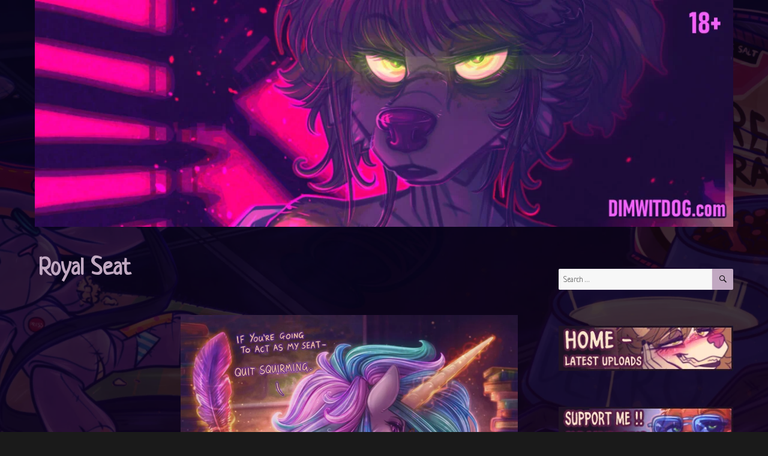

--- FILE ---
content_type: text/html; charset=UTF-8
request_url: https://dimwitdog.com/royal-seat/
body_size: 23312
content:
<!DOCTYPE html>
<html lang="en-US" class="no-js">
<head>
	<meta charset="UTF-8">
	<meta name="viewport" content="width=device-width, initial-scale=1.0">
	<link rel="profile" href="https://gmpg.org/xfn/11">
		<script>
(function(html){html.className = html.className.replace(/\bno-js\b/,'js')})(document.documentElement);
//# sourceURL=twentysixteen_javascript_detection
</script>
<meta name='robots' content='index, follow, max-image-preview:large, max-snippet:-1, max-video-preview:-1' />

	<!-- This site is optimized with the Yoast SEO plugin v26.6 - https://yoast.com/wordpress/plugins/seo/ -->
	<title>Royal Seat - DimWitDog Depot</title>
	<link rel="canonical" href="https://dimwitdog.com/royal-seat/" />
	<meta property="og:locale" content="en_US" />
	<meta property="og:type" content="article" />
	<meta property="og:title" content="Royal Seat - DimWitDog Depot" />
	<meta property="og:description" content="&amp;#9664Previous Post Next Post&#9654; Tags: 2020, Anal, BitsAnimal, DWD, Feral, Human on Feral, Human on Pony, Internal, NSFW, POV, Parody, Pony, Straight" />
	<meta property="og:url" content="https://dimwitdog.com/royal-seat/" />
	<meta property="og:site_name" content="DimWitDog Depot" />
	<meta property="article:published_time" content="2020-07-22T09:29:06+00:00" />
	<meta property="article:modified_time" content="2023-01-09T19:51:20+00:00" />
	<meta property="og:image" content="https://dimwitdog.com/wp-content/uploads/2020/07/CellyMPOV1.jpg" />
	<meta property="og:image:width" content="2043" />
	<meta property="og:image:height" content="3000" />
	<meta property="og:image:type" content="image/jpeg" />
	<meta name="author" content="Dim" />
	<meta name="twitter:card" content="summary_large_image" />
	<meta name="twitter:label1" content="Written by" />
	<meta name="twitter:data1" content="Dim" />
	<meta name="twitter:label2" content="Est. reading time" />
	<meta name="twitter:data2" content="1 minute" />
	<script type="application/ld+json" class="yoast-schema-graph">{"@context":"https://schema.org","@graph":[{"@type":"WebPage","@id":"https://dimwitdog.com/royal-seat/","url":"https://dimwitdog.com/royal-seat/","name":"Royal Seat - DimWitDog Depot","isPartOf":{"@id":"https://dimwitdog.com/#website"},"primaryImageOfPage":{"@id":"https://dimwitdog.com/royal-seat/#primaryimage"},"image":{"@id":"https://dimwitdog.com/royal-seat/#primaryimage"},"thumbnailUrl":"https://dimwitdog.com/wp-content/uploads/2020/07/CellyMPOV1.jpg","datePublished":"2020-07-22T09:29:06+00:00","dateModified":"2023-01-09T19:51:20+00:00","author":{"@id":"https://dimwitdog.com/#/schema/person/0c27b4e88196d1b80c631c9838642f52"},"breadcrumb":{"@id":"https://dimwitdog.com/royal-seat/#breadcrumb"},"inLanguage":"en-US","potentialAction":[{"@type":"ReadAction","target":["https://dimwitdog.com/royal-seat/"]}]},{"@type":"ImageObject","inLanguage":"en-US","@id":"https://dimwitdog.com/royal-seat/#primaryimage","url":"https://dimwitdog.com/wp-content/uploads/2020/07/CellyMPOV1.jpg","contentUrl":"https://dimwitdog.com/wp-content/uploads/2020/07/CellyMPOV1.jpg","width":2043,"height":3000},{"@type":"BreadcrumbList","@id":"https://dimwitdog.com/royal-seat/#breadcrumb","itemListElement":[{"@type":"ListItem","position":1,"name":"Home","item":"https://dimwitdog.com/"},{"@type":"ListItem","position":2,"name":"Royal Seat"}]},{"@type":"WebSite","@id":"https://dimwitdog.com/#website","url":"https://dimwitdog.com/","name":"DimWitDog Depot","description":"Strays welcome","potentialAction":[{"@type":"SearchAction","target":{"@type":"EntryPoint","urlTemplate":"https://dimwitdog.com/?s={search_term_string}"},"query-input":{"@type":"PropertyValueSpecification","valueRequired":true,"valueName":"search_term_string"}}],"inLanguage":"en-US"},{"@type":"Person","@id":"https://dimwitdog.com/#/schema/person/0c27b4e88196d1b80c631c9838642f52","name":"Dim","sameAs":["http://dimwitdog.com"],"url":"https://dimwitdog.com/author/dwderronlt/"}]}</script>
	<!-- / Yoast SEO plugin. -->


<link rel='dns-prefetch' href='//stats.wp.com' />
<link rel='dns-prefetch' href='//fonts.googleapis.com' />
<link rel="alternate" type="application/rss+xml" title="DimWitDog Depot &raquo; Feed" href="https://dimwitdog.com/feed/" />
<link rel="alternate" type="application/rss+xml" title="DimWitDog Depot &raquo; Comments Feed" href="https://dimwitdog.com/comments/feed/" />
<link rel="alternate" title="oEmbed (JSON)" type="application/json+oembed" href="https://dimwitdog.com/wp-json/oembed/1.0/embed?url=https%3A%2F%2Fdimwitdog.com%2Froyal-seat%2F" />
<link rel="alternate" title="oEmbed (XML)" type="text/xml+oembed" href="https://dimwitdog.com/wp-json/oembed/1.0/embed?url=https%3A%2F%2Fdimwitdog.com%2Froyal-seat%2F&#038;format=xml" />
<style id='wp-img-auto-sizes-contain-inline-css'>
img:is([sizes=auto i],[sizes^="auto," i]){contain-intrinsic-size:3000px 1500px}
/*# sourceURL=wp-img-auto-sizes-contain-inline-css */
</style>

<link rel='stylesheet' id='twentysixteen-jetpack-css' href='https://dimwitdog.com/wp-content/plugins/jetpack/modules/theme-tools/compat/twentysixteen.css?ver=15.4' media='all' />
<link rel='stylesheet' id='pt-cv-public-style-css' href='https://dimwitdog.com/wp-content/plugins/content-views-query-and-display-post-page/public/assets/css/cv.css?ver=4.2.1' media='all' />
<link rel='stylesheet' id='pt-cv-public-pro-style-css' href='https://dimwitdog.com/wp-content/plugins/pt-content-views-pro/public/assets/css/cvpro.min.css?ver=5.6.0.2' media='all' />
<style id='wp-emoji-styles-inline-css'>

	img.wp-smiley, img.emoji {
		display: inline !important;
		border: none !important;
		box-shadow: none !important;
		height: 1em !important;
		width: 1em !important;
		margin: 0 0.07em !important;
		vertical-align: -0.1em !important;
		background: none !important;
		padding: 0 !important;
	}
/*# sourceURL=wp-emoji-styles-inline-css */
</style>
<style id='classic-theme-styles-inline-css'>
/*! This file is auto-generated */
.wp-block-button__link{color:#fff;background-color:#32373c;border-radius:9999px;box-shadow:none;text-decoration:none;padding:calc(.667em + 2px) calc(1.333em + 2px);font-size:1.125em}.wp-block-file__button{background:#32373c;color:#fff;text-decoration:none}
/*# sourceURL=/wp-includes/css/classic-themes.min.css */
</style>
<link rel='stylesheet' id='mediaelement-css' href='https://dimwitdog.com/wp-includes/js/mediaelement/mediaelementplayer-legacy.min.css?ver=4.2.17' media='all' />
<link rel='stylesheet' id='wp-mediaelement-css' href='https://dimwitdog.com/wp-includes/js/mediaelement/wp-mediaelement.min.css?ver=6.9' media='all' />
<style id='jetpack-sharing-buttons-style-inline-css'>
.jetpack-sharing-buttons__services-list{display:flex;flex-direction:row;flex-wrap:wrap;gap:0;list-style-type:none;margin:5px;padding:0}.jetpack-sharing-buttons__services-list.has-small-icon-size{font-size:12px}.jetpack-sharing-buttons__services-list.has-normal-icon-size{font-size:16px}.jetpack-sharing-buttons__services-list.has-large-icon-size{font-size:24px}.jetpack-sharing-buttons__services-list.has-huge-icon-size{font-size:36px}@media print{.jetpack-sharing-buttons__services-list{display:none!important}}.editor-styles-wrapper .wp-block-jetpack-sharing-buttons{gap:0;padding-inline-start:0}ul.jetpack-sharing-buttons__services-list.has-background{padding:1.25em 2.375em}
/*# sourceURL=https://dimwitdog.com/wp-content/plugins/jetpack/_inc/blocks/sharing-buttons/view.css */
</style>
<style id='global-styles-inline-css'>
:root{--wp--preset--aspect-ratio--square: 1;--wp--preset--aspect-ratio--4-3: 4/3;--wp--preset--aspect-ratio--3-4: 3/4;--wp--preset--aspect-ratio--3-2: 3/2;--wp--preset--aspect-ratio--2-3: 2/3;--wp--preset--aspect-ratio--16-9: 16/9;--wp--preset--aspect-ratio--9-16: 9/16;--wp--preset--color--black: #000000;--wp--preset--color--cyan-bluish-gray: #abb8c3;--wp--preset--color--white: #fff;--wp--preset--color--pale-pink: #f78da7;--wp--preset--color--vivid-red: #cf2e2e;--wp--preset--color--luminous-vivid-orange: #ff6900;--wp--preset--color--luminous-vivid-amber: #fcb900;--wp--preset--color--light-green-cyan: #7bdcb5;--wp--preset--color--vivid-green-cyan: #00d084;--wp--preset--color--pale-cyan-blue: #8ed1fc;--wp--preset--color--vivid-cyan-blue: #0693e3;--wp--preset--color--vivid-purple: #9b51e0;--wp--preset--color--dark-gray: #1a1a1a;--wp--preset--color--medium-gray: #686868;--wp--preset--color--light-gray: #e5e5e5;--wp--preset--color--blue-gray: #4d545c;--wp--preset--color--bright-blue: #007acc;--wp--preset--color--light-blue: #9adffd;--wp--preset--color--dark-brown: #402b30;--wp--preset--color--medium-brown: #774e24;--wp--preset--color--dark-red: #640c1f;--wp--preset--color--bright-red: #ff675f;--wp--preset--color--yellow: #ffef8e;--wp--preset--gradient--vivid-cyan-blue-to-vivid-purple: linear-gradient(135deg,rgb(6,147,227) 0%,rgb(155,81,224) 100%);--wp--preset--gradient--light-green-cyan-to-vivid-green-cyan: linear-gradient(135deg,rgb(122,220,180) 0%,rgb(0,208,130) 100%);--wp--preset--gradient--luminous-vivid-amber-to-luminous-vivid-orange: linear-gradient(135deg,rgb(252,185,0) 0%,rgb(255,105,0) 100%);--wp--preset--gradient--luminous-vivid-orange-to-vivid-red: linear-gradient(135deg,rgb(255,105,0) 0%,rgb(207,46,46) 100%);--wp--preset--gradient--very-light-gray-to-cyan-bluish-gray: linear-gradient(135deg,rgb(238,238,238) 0%,rgb(169,184,195) 100%);--wp--preset--gradient--cool-to-warm-spectrum: linear-gradient(135deg,rgb(74,234,220) 0%,rgb(151,120,209) 20%,rgb(207,42,186) 40%,rgb(238,44,130) 60%,rgb(251,105,98) 80%,rgb(254,248,76) 100%);--wp--preset--gradient--blush-light-purple: linear-gradient(135deg,rgb(255,206,236) 0%,rgb(152,150,240) 100%);--wp--preset--gradient--blush-bordeaux: linear-gradient(135deg,rgb(254,205,165) 0%,rgb(254,45,45) 50%,rgb(107,0,62) 100%);--wp--preset--gradient--luminous-dusk: linear-gradient(135deg,rgb(255,203,112) 0%,rgb(199,81,192) 50%,rgb(65,88,208) 100%);--wp--preset--gradient--pale-ocean: linear-gradient(135deg,rgb(255,245,203) 0%,rgb(182,227,212) 50%,rgb(51,167,181) 100%);--wp--preset--gradient--electric-grass: linear-gradient(135deg,rgb(202,248,128) 0%,rgb(113,206,126) 100%);--wp--preset--gradient--midnight: linear-gradient(135deg,rgb(2,3,129) 0%,rgb(40,116,252) 100%);--wp--preset--font-size--small: 13px;--wp--preset--font-size--medium: 20px;--wp--preset--font-size--large: 36px;--wp--preset--font-size--x-large: 42px;--wp--preset--spacing--20: 0.44rem;--wp--preset--spacing--30: 0.67rem;--wp--preset--spacing--40: 1rem;--wp--preset--spacing--50: 1.5rem;--wp--preset--spacing--60: 2.25rem;--wp--preset--spacing--70: 3.38rem;--wp--preset--spacing--80: 5.06rem;--wp--preset--shadow--natural: 6px 6px 9px rgba(0, 0, 0, 0.2);--wp--preset--shadow--deep: 12px 12px 50px rgba(0, 0, 0, 0.4);--wp--preset--shadow--sharp: 6px 6px 0px rgba(0, 0, 0, 0.2);--wp--preset--shadow--outlined: 6px 6px 0px -3px rgb(255, 255, 255), 6px 6px rgb(0, 0, 0);--wp--preset--shadow--crisp: 6px 6px 0px rgb(0, 0, 0);}:where(.is-layout-flex){gap: 0.5em;}:where(.is-layout-grid){gap: 0.5em;}body .is-layout-flex{display: flex;}.is-layout-flex{flex-wrap: wrap;align-items: center;}.is-layout-flex > :is(*, div){margin: 0;}body .is-layout-grid{display: grid;}.is-layout-grid > :is(*, div){margin: 0;}:where(.wp-block-columns.is-layout-flex){gap: 2em;}:where(.wp-block-columns.is-layout-grid){gap: 2em;}:where(.wp-block-post-template.is-layout-flex){gap: 1.25em;}:where(.wp-block-post-template.is-layout-grid){gap: 1.25em;}.has-black-color{color: var(--wp--preset--color--black) !important;}.has-cyan-bluish-gray-color{color: var(--wp--preset--color--cyan-bluish-gray) !important;}.has-white-color{color: var(--wp--preset--color--white) !important;}.has-pale-pink-color{color: var(--wp--preset--color--pale-pink) !important;}.has-vivid-red-color{color: var(--wp--preset--color--vivid-red) !important;}.has-luminous-vivid-orange-color{color: var(--wp--preset--color--luminous-vivid-orange) !important;}.has-luminous-vivid-amber-color{color: var(--wp--preset--color--luminous-vivid-amber) !important;}.has-light-green-cyan-color{color: var(--wp--preset--color--light-green-cyan) !important;}.has-vivid-green-cyan-color{color: var(--wp--preset--color--vivid-green-cyan) !important;}.has-pale-cyan-blue-color{color: var(--wp--preset--color--pale-cyan-blue) !important;}.has-vivid-cyan-blue-color{color: var(--wp--preset--color--vivid-cyan-blue) !important;}.has-vivid-purple-color{color: var(--wp--preset--color--vivid-purple) !important;}.has-black-background-color{background-color: var(--wp--preset--color--black) !important;}.has-cyan-bluish-gray-background-color{background-color: var(--wp--preset--color--cyan-bluish-gray) !important;}.has-white-background-color{background-color: var(--wp--preset--color--white) !important;}.has-pale-pink-background-color{background-color: var(--wp--preset--color--pale-pink) !important;}.has-vivid-red-background-color{background-color: var(--wp--preset--color--vivid-red) !important;}.has-luminous-vivid-orange-background-color{background-color: var(--wp--preset--color--luminous-vivid-orange) !important;}.has-luminous-vivid-amber-background-color{background-color: var(--wp--preset--color--luminous-vivid-amber) !important;}.has-light-green-cyan-background-color{background-color: var(--wp--preset--color--light-green-cyan) !important;}.has-vivid-green-cyan-background-color{background-color: var(--wp--preset--color--vivid-green-cyan) !important;}.has-pale-cyan-blue-background-color{background-color: var(--wp--preset--color--pale-cyan-blue) !important;}.has-vivid-cyan-blue-background-color{background-color: var(--wp--preset--color--vivid-cyan-blue) !important;}.has-vivid-purple-background-color{background-color: var(--wp--preset--color--vivid-purple) !important;}.has-black-border-color{border-color: var(--wp--preset--color--black) !important;}.has-cyan-bluish-gray-border-color{border-color: var(--wp--preset--color--cyan-bluish-gray) !important;}.has-white-border-color{border-color: var(--wp--preset--color--white) !important;}.has-pale-pink-border-color{border-color: var(--wp--preset--color--pale-pink) !important;}.has-vivid-red-border-color{border-color: var(--wp--preset--color--vivid-red) !important;}.has-luminous-vivid-orange-border-color{border-color: var(--wp--preset--color--luminous-vivid-orange) !important;}.has-luminous-vivid-amber-border-color{border-color: var(--wp--preset--color--luminous-vivid-amber) !important;}.has-light-green-cyan-border-color{border-color: var(--wp--preset--color--light-green-cyan) !important;}.has-vivid-green-cyan-border-color{border-color: var(--wp--preset--color--vivid-green-cyan) !important;}.has-pale-cyan-blue-border-color{border-color: var(--wp--preset--color--pale-cyan-blue) !important;}.has-vivid-cyan-blue-border-color{border-color: var(--wp--preset--color--vivid-cyan-blue) !important;}.has-vivid-purple-border-color{border-color: var(--wp--preset--color--vivid-purple) !important;}.has-vivid-cyan-blue-to-vivid-purple-gradient-background{background: var(--wp--preset--gradient--vivid-cyan-blue-to-vivid-purple) !important;}.has-light-green-cyan-to-vivid-green-cyan-gradient-background{background: var(--wp--preset--gradient--light-green-cyan-to-vivid-green-cyan) !important;}.has-luminous-vivid-amber-to-luminous-vivid-orange-gradient-background{background: var(--wp--preset--gradient--luminous-vivid-amber-to-luminous-vivid-orange) !important;}.has-luminous-vivid-orange-to-vivid-red-gradient-background{background: var(--wp--preset--gradient--luminous-vivid-orange-to-vivid-red) !important;}.has-very-light-gray-to-cyan-bluish-gray-gradient-background{background: var(--wp--preset--gradient--very-light-gray-to-cyan-bluish-gray) !important;}.has-cool-to-warm-spectrum-gradient-background{background: var(--wp--preset--gradient--cool-to-warm-spectrum) !important;}.has-blush-light-purple-gradient-background{background: var(--wp--preset--gradient--blush-light-purple) !important;}.has-blush-bordeaux-gradient-background{background: var(--wp--preset--gradient--blush-bordeaux) !important;}.has-luminous-dusk-gradient-background{background: var(--wp--preset--gradient--luminous-dusk) !important;}.has-pale-ocean-gradient-background{background: var(--wp--preset--gradient--pale-ocean) !important;}.has-electric-grass-gradient-background{background: var(--wp--preset--gradient--electric-grass) !important;}.has-midnight-gradient-background{background: var(--wp--preset--gradient--midnight) !important;}.has-small-font-size{font-size: var(--wp--preset--font-size--small) !important;}.has-medium-font-size{font-size: var(--wp--preset--font-size--medium) !important;}.has-large-font-size{font-size: var(--wp--preset--font-size--large) !important;}.has-x-large-font-size{font-size: var(--wp--preset--font-size--x-large) !important;}
:where(.wp-block-post-template.is-layout-flex){gap: 1.25em;}:where(.wp-block-post-template.is-layout-grid){gap: 1.25em;}
:where(.wp-block-term-template.is-layout-flex){gap: 1.25em;}:where(.wp-block-term-template.is-layout-grid){gap: 1.25em;}
:where(.wp-block-columns.is-layout-flex){gap: 2em;}:where(.wp-block-columns.is-layout-grid){gap: 2em;}
:root :where(.wp-block-pullquote){font-size: 1.5em;line-height: 1.6;}
/*# sourceURL=global-styles-inline-css */
</style>
<style id='age-gate-custom-inline-css'>
:root{--ag-background-color: rgba(0,0,0,1);--ag-background-image: url(https://dimwitdog.com/wp-content/uploads/2019/05/DWDBGBG-2019.jpg);--ag-background-image-position: center center;--ag-background-image-opacity: 1;--ag-form-background: rgba(23,0,55,1);--ag-text-color: #ffeecc;--ag-blur: 5px;}
/*# sourceURL=age-gate-custom-inline-css */
</style>
<link rel='stylesheet' id='age-gate-css' href='https://dimwitdog.com/wp-content/plugins/age-gate/dist/main.css?ver=3.7.2' media='all' />
<style id='age-gate-options-inline-css'>
:root{--ag-background-color: rgba(0,0,0,1);--ag-background-image: url(https://dimwitdog.com/wp-content/uploads/2019/05/DWDBGBG-2019.jpg);--ag-background-image-position: center center;--ag-background-image-opacity: 1;--ag-form-background: rgba(23,0,55,1);--ag-text-color: #ffeecc;--ag-blur: 5px;}
/*# sourceURL=age-gate-options-inline-css */
</style>
<link rel='stylesheet' id='boldthemes_fonts-css' href='https://fonts.googleapis.com/css?family=Neucha%3A100%2C200%2C300%2C400%2C500%2C600%2C700%2C800%2C900%2C100italic%2C200italic%2C300italic%2C400italic%2C500italic%2C600italic%2C700italic%2C800italic%2C900italic&#038;subset=latin%2Clatin-ext&#038;ver=1.0.0' media='all' />
<link rel='stylesheet' id='wp-next-post-navi-style-css' href='https://dimwitdog.com/wp-content/plugins/wp-next-post-navi11/style.css?ver=6.9' media='all' />
<link rel='stylesheet' id='megamenu-css' href='https://dimwitdog.com/wp-content/uploads/maxmegamenu/style.css?ver=9c7bdb' media='all' />
<link rel='stylesheet' id='dashicons-css' href='https://dimwitdog.com/wp-includes/css/dashicons.min.css?ver=6.9' media='all' />
<link rel='stylesheet' id='twentysixteen-fonts-css' href='https://dimwitdog.com/wp-content/themes/twentysixteen/fonts/merriweather-plus-montserrat-plus-inconsolata.css?ver=20230328' media='all' />
<link rel='stylesheet' id='genericons-css' href='https://dimwitdog.com/wp-content/plugins/jetpack/_inc/genericons/genericons/genericons.css?ver=3.1' media='all' />
<link rel='stylesheet' id='twentysixteen-style-css' href='https://dimwitdog.com/wp-content/themes/twentysixteen/style.css?ver=20251202' media='all' />
<style id='twentysixteen-style-inline-css'>

		/* Custom Page Background Color */
		.site {
			background-color: #020202;
		}

		mark,
		ins,
		button,
		button[disabled]:hover,
		button[disabled]:focus,
		input[type="button"],
		input[type="button"][disabled]:hover,
		input[type="button"][disabled]:focus,
		input[type="reset"],
		input[type="reset"][disabled]:hover,
		input[type="reset"][disabled]:focus,
		input[type="submit"],
		input[type="submit"][disabled]:hover,
		input[type="submit"][disabled]:focus,
		.menu-toggle.toggled-on,
		.menu-toggle.toggled-on:hover,
		.menu-toggle.toggled-on:focus,
		.pagination .prev,
		.pagination .next,
		.pagination .prev:hover,
		.pagination .prev:focus,
		.pagination .next:hover,
		.pagination .next:focus,
		.pagination .nav-links:before,
		.pagination .nav-links:after,
		.widget_calendar tbody a,
		.widget_calendar tbody a:hover,
		.widget_calendar tbody a:focus,
		.page-links a,
		.page-links a:hover,
		.page-links a:focus {
			color: #020202;
		}

		@media screen and (min-width: 56.875em) {
			.main-navigation ul ul li {
				background-color: #020202;
			}

			.main-navigation ul ul:after {
				border-top-color: #020202;
				border-bottom-color: #020202;
			}
		}
	

		/* Custom Link Color */
		.menu-toggle:hover,
		.menu-toggle:focus,
		a,
		.main-navigation a:hover,
		.main-navigation a:focus,
		.dropdown-toggle:hover,
		.dropdown-toggle:focus,
		.social-navigation a:hover:before,
		.social-navigation a:focus:before,
		.post-navigation a:hover .post-title,
		.post-navigation a:focus .post-title,
		.tagcloud a:hover,
		.tagcloud a:focus,
		.site-branding .site-title a:hover,
		.site-branding .site-title a:focus,
		.entry-title a:hover,
		.entry-title a:focus,
		.entry-footer a:hover,
		.entry-footer a:focus,
		.comment-metadata a:hover,
		.comment-metadata a:focus,
		.pingback .comment-edit-link:hover,
		.pingback .comment-edit-link:focus,
		.comment-reply-link,
		.comment-reply-link:hover,
		.comment-reply-link:focus,
		.required,
		.site-info a:hover,
		.site-info a:focus {
			color: #8f4fef;
		}

		mark,
		ins,
		button:hover,
		button:focus,
		input[type="button"]:hover,
		input[type="button"]:focus,
		input[type="reset"]:hover,
		input[type="reset"]:focus,
		input[type="submit"]:hover,
		input[type="submit"]:focus,
		.pagination .prev:hover,
		.pagination .prev:focus,
		.pagination .next:hover,
		.pagination .next:focus,
		.widget_calendar tbody a,
		.page-links a:hover,
		.page-links a:focus {
			background-color: #8f4fef;
		}

		input[type="date"]:focus,
		input[type="time"]:focus,
		input[type="datetime-local"]:focus,
		input[type="week"]:focus,
		input[type="month"]:focus,
		input[type="text"]:focus,
		input[type="email"]:focus,
		input[type="url"]:focus,
		input[type="password"]:focus,
		input[type="search"]:focus,
		input[type="tel"]:focus,
		input[type="number"]:focus,
		textarea:focus,
		.tagcloud a:hover,
		.tagcloud a:focus,
		.menu-toggle:hover,
		.menu-toggle:focus {
			border-color: #8f4fef;
		}

		@media screen and (min-width: 56.875em) {
			.main-navigation li:hover > a,
			.main-navigation li.focus > a {
				color: #8f4fef;
			}
		}
	

		/* Custom Main Text Color */
		body,
		blockquote cite,
		blockquote small,
		.main-navigation a,
		.menu-toggle,
		.dropdown-toggle,
		.social-navigation a,
		.post-navigation a,
		.pagination a:hover,
		.pagination a:focus,
		.widget-title a,
		.site-branding .site-title a,
		.entry-title a,
		.page-links > .page-links-title,
		.comment-author,
		.comment-reply-title small a:hover,
		.comment-reply-title small a:focus {
			color: #c1a8c1;
		}

		blockquote,
		.menu-toggle.toggled-on,
		.menu-toggle.toggled-on:hover,
		.menu-toggle.toggled-on:focus,
		.post-navigation,
		.post-navigation div + div,
		.pagination,
		.widget,
		.page-header,
		.page-links a,
		.comments-title,
		.comment-reply-title {
			border-color: #c1a8c1;
		}

		button,
		button[disabled]:hover,
		button[disabled]:focus,
		input[type="button"],
		input[type="button"][disabled]:hover,
		input[type="button"][disabled]:focus,
		input[type="reset"],
		input[type="reset"][disabled]:hover,
		input[type="reset"][disabled]:focus,
		input[type="submit"],
		input[type="submit"][disabled]:hover,
		input[type="submit"][disabled]:focus,
		.menu-toggle.toggled-on,
		.menu-toggle.toggled-on:hover,
		.menu-toggle.toggled-on:focus,
		.pagination:before,
		.pagination:after,
		.pagination .prev,
		.pagination .next,
		.page-links a {
			background-color: #c1a8c1;
		}

		/* Border Color */
		fieldset,
		pre,
		abbr,
		acronym,
		table,
		th,
		td,
		input[type="date"],
		input[type="time"],
		input[type="datetime-local"],
		input[type="week"],
		input[type="month"],
		input[type="text"],
		input[type="email"],
		input[type="url"],
		input[type="password"],
		input[type="search"],
		input[type="tel"],
		input[type="number"],
		textarea,
		.main-navigation li,
		.main-navigation .primary-menu,
		.menu-toggle,
		.dropdown-toggle:after,
		.social-navigation a,
		.image-navigation,
		.comment-navigation,
		.tagcloud a,
		.entry-content,
		.entry-summary,
		.page-links a,
		.page-links > span,
		.comment-list article,
		.comment-list .pingback,
		.comment-list .trackback,
		.comment-reply-link,
		.no-comments,
		.widecolumn .mu_register .mu_alert {
			border-color: rgba( 193, 168, 193, 0.2);
		}

		hr,
		code {
			background-color: rgba( 193, 168, 193, 0.2);
		}

		@media screen and (min-width: 56.875em) {
			.main-navigation ul ul,
			.main-navigation ul ul li {
				border-color: rgba( 193, 168, 193, 0.2);
			}

			.main-navigation ul ul:before {
				border-top-color: rgba( 193, 168, 193, 0.2);
				border-bottom-color: rgba( 193, 168, 193, 0.2);
			}
		}
	

		/* Custom Secondary Text Color */

		/**
		 * IE8 and earlier will drop any block with CSS3 selectors.
		 * Do not combine these styles with the next block.
		 */
		body:not(.search-results) .entry-summary {
			color: #c197c1;
		}

		blockquote,
		.post-password-form label,
		a:hover,
		a:focus,
		a:active,
		.post-navigation .meta-nav,
		.image-navigation,
		.comment-navigation,
		.widget_recent_entries .post-date,
		.widget_rss .rss-date,
		.widget_rss cite,
		.site-description,
		.author-bio,
		.entry-footer,
		.entry-footer a,
		.sticky-post,
		.taxonomy-description,
		.entry-caption,
		.comment-metadata,
		.pingback .edit-link,
		.comment-metadata a,
		.pingback .comment-edit-link,
		.comment-form label,
		.comment-notes,
		.comment-awaiting-moderation,
		.logged-in-as,
		.form-allowed-tags,
		.site-info,
		.site-info a,
		.wp-caption .wp-caption-text,
		.gallery-caption,
		.widecolumn label,
		.widecolumn .mu_register label {
			color: #c197c1;
		}

		.widget_calendar tbody a:hover,
		.widget_calendar tbody a:focus {
			background-color: #c197c1;
		}
	
/*# sourceURL=twentysixteen-style-inline-css */
</style>
<link rel='stylesheet' id='twentysixteen-block-style-css' href='https://dimwitdog.com/wp-content/themes/twentysixteen/css/blocks.css?ver=20240817' media='all' />
<link rel='stylesheet' id='taxopress-frontend-css-css' href='https://dimwitdog.com/wp-content/plugins/simple-tags/assets/frontend/css/frontend.css?ver=3.42.0' media='all' />
<link rel='stylesheet' id='elementor-icons-css' href='https://dimwitdog.com/wp-content/plugins/elementor/assets/lib/eicons/css/elementor-icons.min.css?ver=5.45.0' media='all' />
<link rel='stylesheet' id='elementor-frontend-css' href='https://dimwitdog.com/wp-content/plugins/elementor/assets/css/frontend.min.css?ver=3.34.1' media='all' />
<link rel='stylesheet' id='elementor-post-11586-css' href='https://dimwitdog.com/wp-content/uploads/elementor/css/post-11586.css?ver=1768234701' media='all' />
<link rel='stylesheet' id='font-awesome-5-all-css' href='https://dimwitdog.com/wp-content/plugins/elementor/assets/lib/font-awesome/css/all.min.css?ver=3.34.1' media='all' />
<link rel='stylesheet' id='font-awesome-4-shim-css' href='https://dimwitdog.com/wp-content/plugins/elementor/assets/lib/font-awesome/css/v4-shims.min.css?ver=3.34.1' media='all' />
<link rel='stylesheet' id='swiper-css' href='https://dimwitdog.com/wp-content/plugins/elementor/assets/lib/swiper/v8/css/swiper.min.css?ver=8.4.5' media='all' />
<link rel='stylesheet' id='e-swiper-css' href='https://dimwitdog.com/wp-content/plugins/elementor/assets/css/conditionals/e-swiper.min.css?ver=3.34.1' media='all' />
<link rel='stylesheet' id='widget-image-gallery-css' href='https://dimwitdog.com/wp-content/plugins/elementor/assets/css/widget-image-gallery.min.css?ver=3.34.1' media='all' />
<link rel='stylesheet' id='elementor-post-12077-css' href='https://dimwitdog.com/wp-content/uploads/elementor/css/post-12077.css?ver=1768238690' media='all' />
<link rel='stylesheet' id='bt_2016-css' href='https://dimwitdog.com/wp-content/plugins/customize-twenty-sixteen/style.css?ver=6.9' media='all' />
<link rel='stylesheet' id='elementor-gf-local-roboto-css' href='https://dimwitdog.com/wp-content/uploads/elementor/google-fonts/css/roboto.css?ver=1742227852' media='all' />
<link rel='stylesheet' id='elementor-gf-local-robotoslab-css' href='https://dimwitdog.com/wp-content/uploads/elementor/google-fonts/css/robotoslab.css?ver=1742227866' media='all' />
<script src="https://dimwitdog.com/wp-includes/js/jquery/jquery.min.js?ver=3.7.1" id="jquery-core-js"></script>
<script src="https://dimwitdog.com/wp-includes/js/jquery/jquery-migrate.min.js?ver=3.4.1" id="jquery-migrate-js"></script>
<script id="twentysixteen-script-js-extra">
var screenReaderText = {"expand":"expand child menu","collapse":"collapse child menu"};
//# sourceURL=twentysixteen-script-js-extra
</script>
<script src="https://dimwitdog.com/wp-content/themes/twentysixteen/js/functions.js?ver=20230629" id="twentysixteen-script-js" defer data-wp-strategy="defer"></script>
<script src="https://dimwitdog.com/wp-content/plugins/simple-tags/assets/frontend/js/frontend.js?ver=3.42.0" id="taxopress-frontend-js-js"></script>
<script src="https://dimwitdog.com/wp-content/plugins/elementor/assets/lib/font-awesome/js/v4-shims.min.js?ver=3.34.1" id="font-awesome-4-shim-js"></script>
<script src="https://dimwitdog.com/wp-content/plugins/customize-twenty-sixteen/script.js?ver=6.9" id="bt_2016-js"></script>
<link rel="https://api.w.org/" href="https://dimwitdog.com/wp-json/" /><link rel="alternate" title="JSON" type="application/json" href="https://dimwitdog.com/wp-json/wp/v2/posts/12077" /><link rel="EditURI" type="application/rsd+xml" title="RSD" href="https://dimwitdog.com/xmlrpc.php?rsd" />
<meta name="generator" content="WordPress 6.9" />
<link rel='shortlink' href='https://dimwitdog.com/?p=12077' />
<style>input::-webkit-input-placeholder { font-family: "Neucha"; }input::-moz-placeholder { font-family: "Neucha"; }input:-ms-input-placeholder { font-family: "Neucha"; }input::placeholder { font-family: "Neucha"; }button,
					button[disabled]:hover,
					button[disabled]:focus,
					input[type="button"],
					input[type="button"][disabled]:hover,
					input[type="button"][disabled]:focus,
					input[type="reset"],
					input[type="reset"][disabled]:hover,
					input[type="reset"][disabled]:focus,
					input[type="submit"],
					input[type="submit"][disabled]:hover,
					input[type="submit"][disabled]:focus { font-family: "Neucha"; }.post-password-form label,
					.main-navigation,
					.post-navigation,
					.post-navigation .post-title,
					.pagination,
					.image-navigation,
					.comment-navigation,
					.site .skip-link,
					.widget .widget-title,
					.widget_recent_entries .post-date,
					.widget_rss .rss-date,
					.widget_rss cite,
					.tagcloud a,
					.site-title,
					.entry-title,
					.entry-footer,
					.sticky-post,
					.page-title,
					.page-links,
					.comments-title,
					.comment-reply-title,
					.comment-metadata,
					.pingback .edit-link,
					.comment-reply-link,
					.comment-form label,
					.no-comments,
					.site-footer .site-title:after,
					.widecolumn label,
					.widecolumn .mu_register label { font-family: "Neucha"; }</style>          <style>
          .has-post-thumbnail img.wp-post-image, 
          .attachment-twentyseventeen-featured-image.wp-post-image { display: none !important; }          
          </style><style type="text/css">
					.wp-next-post-navi a{
					text-decoration: none;
font:bold 16px sans-serif, arial;
color: #D3BDFF;
					}
				 </style>	<style>img#wpstats{display:none}</style>
		<meta name="generator" content="Elementor 3.34.1; features: additional_custom_breakpoints; settings: css_print_method-external, google_font-enabled, font_display-auto">
<style type="text/css">a.st_tag, a.internal_tag, .st_tag, .internal_tag { text-decoration: underline !important; }</style>			<style>
				.e-con.e-parent:nth-of-type(n+4):not(.e-lazyloaded):not(.e-no-lazyload),
				.e-con.e-parent:nth-of-type(n+4):not(.e-lazyloaded):not(.e-no-lazyload) * {
					background-image: none !important;
				}
				@media screen and (max-height: 1024px) {
					.e-con.e-parent:nth-of-type(n+3):not(.e-lazyloaded):not(.e-no-lazyload),
					.e-con.e-parent:nth-of-type(n+3):not(.e-lazyloaded):not(.e-no-lazyload) * {
						background-image: none !important;
					}
				}
				@media screen and (max-height: 640px) {
					.e-con.e-parent:nth-of-type(n+2):not(.e-lazyloaded):not(.e-no-lazyload),
					.e-con.e-parent:nth-of-type(n+2):not(.e-lazyloaded):not(.e-no-lazyload) * {
						background-image: none !important;
					}
				}
			</style>
					<style type="text/css" id="twentysixteen-header-css">
		.site-branding {
			margin: 0 auto 0 0;
		}

		.site-branding .site-title,
		.site-description {
			clip-path: inset(50%);
			position: absolute;
		}
		</style>
		<style id="custom-background-css">
body.custom-background { background-image: url("https://dimwitdog.com/wp-content/uploads/2019/05/DWDBGBG-2019.jpg"); background-position: center bottom; background-size: cover; background-repeat: no-repeat; background-attachment: fixed; }
</style>
	<link rel="icon" href="https://dimwitdog.com/wp-content/uploads/2019/05/cropped-DWDtinyicon-1-32x32.png" sizes="32x32" />
<link rel="icon" href="https://dimwitdog.com/wp-content/uploads/2019/05/cropped-DWDtinyicon-1-192x192.png" sizes="192x192" />
<link rel="apple-touch-icon" href="https://dimwitdog.com/wp-content/uploads/2019/05/cropped-DWDtinyicon-1-180x180.png" />
<meta name="msapplication-TileImage" content="https://dimwitdog.com/wp-content/uploads/2019/05/cropped-DWDtinyicon-1-270x270.png" />
<style id="sccss">.single-post .entry-footer {
	display: none;
	height: 0px;
}

.single-post .entry-content {
	max-width: 850px !important; 
	height: auto !important;
}

site-description {
display:none !important;
}

.site-info { display: none; }

.main-menu:before, .widgets:before, .widget + .widget:before, .credits:before {
	background: none;
}

.widget {
border-top: rgba(0, 0, 0, 0.0)!important;
margin-bottom: 30px !important;
padding-top: 30px !important;
}

.site-footer{
padding-top: 0px !important;
padding-bottom: 12px !important;
}

.page-header { display: none !important; 
}


#masthead {
padding-top: 0px !important;
padding-bottom: 12px !important;
}


#page{background-color: rgba(0, 0, 10, 0.75) !important;
}

.entry-title {
	margin:6px;
}

.nav-subtitle, .post-navigation .nav-links {
display: none;
}

.single-post .post-navigation {
display: none;
}</style><style type="text/css">/** Mega Menu CSS: fs **/</style>
</head>

<body class="wp-singular post-template-default single single-post postid-12077 single-format-standard custom-background wp-embed-responsive wp-theme-twentysixteen bt-remove-body-space bt-remove-header-space bt-menu-center-below custom-background-image elementor-default elementor-kit-11586 elementor-page elementor-page-12077">
<div id="page" class="site">
	<div class="site-inner">
		<a class="skip-link screen-reader-text" href="#content">
			Skip to content		</a>

		<header id="masthead" class="site-header">
			<div class="site-header-main">
				<div class="site-branding">
											<p class="site-title"><a href="https://dimwitdog.com/" rel="home" >DimWitDog Depot</a></p>
												<p class="site-description">Strays welcome</p>
									</div><!-- .site-branding -->

							</div><!-- .site-header-main -->

											<div class="header-image">
					<a href="https://dimwitdog.com/" rel="home" >
						<img src="https://dimwitdog.com/wp-content/uploads/2022/10/DWDHeadnnnn.png" width="1200" height="390" alt="DimWitDog Depot" sizes="(max-width: 709px) 85vw, (max-width: 909px) 81vw, (max-width: 1362px) 88vw, 1200px" srcset="https://dimwitdog.com/wp-content/uploads/2022/10/DWDHeadnnnn.png 1200w, https://dimwitdog.com/wp-content/uploads/2022/10/DWDHeadnnnn-300x98.png 300w, https://dimwitdog.com/wp-content/uploads/2022/10/DWDHeadnnnn-768x250.png 768w" decoding="async" />					</a>
				</div><!-- .header-image -->
					</header><!-- .site-header -->

		<div id="content" class="site-content">

<div id="primary" class="content-area">
	<main id="main" class="site-main">
		
<article id="post-12077" class="post-12077 post type-post status-publish format-standard has-post-thumbnail hentry category-feral category-pony tag-129 tag-anal tag-bitsanimal tag-dwd tag-feral tag-human-on-feral tag-human-on-pony tag-internal tag-nsfw tag-parody tag-pony tag-pov tag-straight">
	<header class="entry-header">
		<h1 class="entry-title">Royal Seat</h1>	</header><!-- .entry-header -->

	
	
		<div class="post-thumbnail">
			<img width="1200" height="1762" src="https://dimwitdog.com/wp-content/uploads/2020/07/CellyMPOV1-1200x1762.jpg" class="attachment-post-thumbnail size-post-thumbnail wp-post-image" alt="" decoding="async" srcset="https://dimwitdog.com/wp-content/uploads/2020/07/CellyMPOV1-1200x1762.jpg 1200w, https://dimwitdog.com/wp-content/uploads/2020/07/CellyMPOV1-300x441.jpg 300w, https://dimwitdog.com/wp-content/uploads/2020/07/CellyMPOV1-735x1080.jpg 735w, https://dimwitdog.com/wp-content/uploads/2020/07/CellyMPOV1-768x1128.jpg 768w, https://dimwitdog.com/wp-content/uploads/2020/07/CellyMPOV1-1046x1536.jpg 1046w, https://dimwitdog.com/wp-content/uploads/2020/07/CellyMPOV1-1395x2048.jpg 1395w, https://dimwitdog.com/wp-content/uploads/2020/07/CellyMPOV1.jpg 2043w" sizes="(max-width: 709px) 85vw, (max-width: 909px) 67vw, (max-width: 984px) 60vw, (max-width: 1362px) 62vw, 840px" />	</div><!-- .post-thumbnail -->

	
	<div class="entry-content">
				<div data-elementor-type="wp-post" data-elementor-id="12077" class="elementor elementor-12077" data-elementor-post-type="post">
						<section class="elementor-section elementor-top-section elementor-element elementor-element-9786856 elementor-section-boxed elementor-section-height-default elementor-section-height-default" data-id="9786856" data-element_type="section">
						<div class="elementor-container elementor-column-gap-default">
					<div class="elementor-column elementor-col-100 elementor-top-column elementor-element elementor-element-1ac7fb85" data-id="1ac7fb85" data-element_type="column">
			<div class="elementor-widget-wrap elementor-element-populated">
						<div class="elementor-element elementor-element-22b7c427 elementor-widget elementor-widget-image-gallery" data-id="22b7c427" data-element_type="widget" data-widget_type="image-gallery.default">
				<div class="elementor-widget-container">
							<div class="elementor-image-gallery">
			<div id='gallery-1' class='gallery galleryid-12077 gallery-columns-1 gallery-size-full'><figure class='gallery-item'>
			<div class='gallery-icon portrait'>
				<a data-elementor-open-lightbox="yes" data-elementor-lightbox-slideshow="22b7c427" data-elementor-lightbox-title="CellyMPOV1" data-e-action-hash="#elementor-action%3Aaction%3Dlightbox%26settings%3DeyJpZCI6MTIwODIsInVybCI6Imh0dHBzOlwvXC9kaW13aXRkb2cuY29tXC93cC1jb250ZW50XC91cGxvYWRzXC8yMDIwXC8wN1wvQ2VsbHlNUE9WMS5qcGciLCJzbGlkZXNob3ciOiIyMmI3YzQyNyJ9" href='https://dimwitdog.com/wp-content/uploads/2020/07/CellyMPOV1.jpg'><img fetchpriority="high" decoding="async" width="2043" height="3000" src="https://dimwitdog.com/wp-content/uploads/2020/07/CellyMPOV1.jpg" class="attachment-full size-full" alt="" srcset="https://dimwitdog.com/wp-content/uploads/2020/07/CellyMPOV1.jpg 2043w, https://dimwitdog.com/wp-content/uploads/2020/07/CellyMPOV1-300x441.jpg 300w, https://dimwitdog.com/wp-content/uploads/2020/07/CellyMPOV1-735x1080.jpg 735w, https://dimwitdog.com/wp-content/uploads/2020/07/CellyMPOV1-768x1128.jpg 768w, https://dimwitdog.com/wp-content/uploads/2020/07/CellyMPOV1-1046x1536.jpg 1046w, https://dimwitdog.com/wp-content/uploads/2020/07/CellyMPOV1-1395x2048.jpg 1395w, https://dimwitdog.com/wp-content/uploads/2020/07/CellyMPOV1-1200x1762.jpg 1200w" sizes="(max-width: 709px) 85vw, (max-width: 909px) 67vw, (max-width: 1362px) 62vw, 840px" /></a>
			</div></figure><figure class='gallery-item'>
			<div class='gallery-icon portrait'>
				<a data-elementor-open-lightbox="yes" data-elementor-lightbox-slideshow="22b7c427" data-elementor-lightbox-title="CellyMPOV2-3" data-e-action-hash="#elementor-action%3Aaction%3Dlightbox%26settings%3DeyJpZCI6MTIwNzYsInVybCI6Imh0dHBzOlwvXC9kaW13aXRkb2cuY29tXC93cC1jb250ZW50XC91cGxvYWRzXC8yMDIwXC8wN1wvQ2VsbHlNUE9WMi0zLmpwZyIsInNsaWRlc2hvdyI6IjIyYjdjNDI3In0%3D" href='https://dimwitdog.com/wp-content/uploads/2020/07/CellyMPOV2-3.jpg'><img decoding="async" width="2043" height="3000" src="https://dimwitdog.com/wp-content/uploads/2020/07/CellyMPOV2-3.jpg" class="attachment-full size-full" alt="" srcset="https://dimwitdog.com/wp-content/uploads/2020/07/CellyMPOV2-3.jpg 2043w, https://dimwitdog.com/wp-content/uploads/2020/07/CellyMPOV2-3-300x441.jpg 300w, https://dimwitdog.com/wp-content/uploads/2020/07/CellyMPOV2-3-735x1080.jpg 735w, https://dimwitdog.com/wp-content/uploads/2020/07/CellyMPOV2-3-768x1128.jpg 768w, https://dimwitdog.com/wp-content/uploads/2020/07/CellyMPOV2-3-1046x1536.jpg 1046w, https://dimwitdog.com/wp-content/uploads/2020/07/CellyMPOV2-3-1395x2048.jpg 1395w, https://dimwitdog.com/wp-content/uploads/2020/07/CellyMPOV2-3-1200x1762.jpg 1200w" sizes="(max-width: 709px) 85vw, (max-width: 909px) 67vw, (max-width: 1362px) 62vw, 840px" /></a>
			</div></figure><figure class='gallery-item'>
			<div class='gallery-icon portrait'>
				<a data-elementor-open-lightbox="yes" data-elementor-lightbox-slideshow="22b7c427" data-elementor-lightbox-title="CellyMPOV3-2" data-e-action-hash="#elementor-action%3Aaction%3Dlightbox%26settings%3DeyJpZCI6MTIwODAsInVybCI6Imh0dHBzOlwvXC9kaW13aXRkb2cuY29tXC93cC1jb250ZW50XC91cGxvYWRzXC8yMDIwXC8wN1wvQ2VsbHlNUE9WMy0yLmpwZyIsInNsaWRlc2hvdyI6IjIyYjdjNDI3In0%3D" href='https://dimwitdog.com/wp-content/uploads/2020/07/CellyMPOV3-2.jpg'><img decoding="async" width="2043" height="3000" src="https://dimwitdog.com/wp-content/uploads/2020/07/CellyMPOV3-2.jpg" class="attachment-full size-full" alt="" srcset="https://dimwitdog.com/wp-content/uploads/2020/07/CellyMPOV3-2.jpg 2043w, https://dimwitdog.com/wp-content/uploads/2020/07/CellyMPOV3-2-300x441.jpg 300w, https://dimwitdog.com/wp-content/uploads/2020/07/CellyMPOV3-2-735x1080.jpg 735w, https://dimwitdog.com/wp-content/uploads/2020/07/CellyMPOV3-2-768x1128.jpg 768w, https://dimwitdog.com/wp-content/uploads/2020/07/CellyMPOV3-2-1046x1536.jpg 1046w, https://dimwitdog.com/wp-content/uploads/2020/07/CellyMPOV3-2-1395x2048.jpg 1395w, https://dimwitdog.com/wp-content/uploads/2020/07/CellyMPOV3-2-1200x1762.jpg 1200w" sizes="(max-width: 709px) 85vw, (max-width: 909px) 67vw, (max-width: 1362px) 62vw, 840px" /></a>
			</div></figure><figure class='gallery-item'>
			<div class='gallery-icon portrait'>
				<a data-elementor-open-lightbox="yes" data-elementor-lightbox-slideshow="22b7c427" data-elementor-lightbox-title="CellyMPOV2-1" data-e-action-hash="#elementor-action%3Aaction%3Dlightbox%26settings%3DeyJpZCI6MTIwNzgsInVybCI6Imh0dHBzOlwvXC9kaW13aXRkb2cuY29tXC93cC1jb250ZW50XC91cGxvYWRzXC8yMDIwXC8wN1wvQ2VsbHlNUE9WMi0xLmpwZyIsInNsaWRlc2hvdyI6IjIyYjdjNDI3In0%3D" href='https://dimwitdog.com/wp-content/uploads/2020/07/CellyMPOV2-1.jpg'><img loading="lazy" decoding="async" width="2043" height="3000" src="https://dimwitdog.com/wp-content/uploads/2020/07/CellyMPOV2-1.jpg" class="attachment-full size-full" alt="" srcset="https://dimwitdog.com/wp-content/uploads/2020/07/CellyMPOV2-1.jpg 2043w, https://dimwitdog.com/wp-content/uploads/2020/07/CellyMPOV2-1-300x441.jpg 300w, https://dimwitdog.com/wp-content/uploads/2020/07/CellyMPOV2-1-735x1080.jpg 735w, https://dimwitdog.com/wp-content/uploads/2020/07/CellyMPOV2-1-768x1128.jpg 768w, https://dimwitdog.com/wp-content/uploads/2020/07/CellyMPOV2-1-1046x1536.jpg 1046w, https://dimwitdog.com/wp-content/uploads/2020/07/CellyMPOV2-1-1395x2048.jpg 1395w, https://dimwitdog.com/wp-content/uploads/2020/07/CellyMPOV2-1-1200x1762.jpg 1200w" sizes="(max-width: 709px) 85vw, (max-width: 909px) 67vw, (max-width: 1362px) 62vw, 840px" /></a>
			</div></figure><figure class='gallery-item'>
			<div class='gallery-icon portrait'>
				<a data-elementor-open-lightbox="yes" data-elementor-lightbox-slideshow="22b7c427" data-elementor-lightbox-title="CellyMPOV3-1" data-e-action-hash="#elementor-action%3Aaction%3Dlightbox%26settings%3DeyJpZCI6MTIwODEsInVybCI6Imh0dHBzOlwvXC9kaW13aXRkb2cuY29tXC93cC1jb250ZW50XC91cGxvYWRzXC8yMDIwXC8wN1wvQ2VsbHlNUE9WMy0xLmpwZyIsInNsaWRlc2hvdyI6IjIyYjdjNDI3In0%3D" href='https://dimwitdog.com/wp-content/uploads/2020/07/CellyMPOV3-1.jpg'><img loading="lazy" decoding="async" width="2043" height="3000" src="https://dimwitdog.com/wp-content/uploads/2020/07/CellyMPOV3-1.jpg" class="attachment-full size-full" alt="" srcset="https://dimwitdog.com/wp-content/uploads/2020/07/CellyMPOV3-1.jpg 2043w, https://dimwitdog.com/wp-content/uploads/2020/07/CellyMPOV3-1-300x441.jpg 300w, https://dimwitdog.com/wp-content/uploads/2020/07/CellyMPOV3-1-735x1080.jpg 735w, https://dimwitdog.com/wp-content/uploads/2020/07/CellyMPOV3-1-768x1128.jpg 768w, https://dimwitdog.com/wp-content/uploads/2020/07/CellyMPOV3-1-1046x1536.jpg 1046w, https://dimwitdog.com/wp-content/uploads/2020/07/CellyMPOV3-1-1395x2048.jpg 1395w, https://dimwitdog.com/wp-content/uploads/2020/07/CellyMPOV3-1-1200x1762.jpg 1200w" sizes="(max-width: 709px) 85vw, (max-width: 909px) 67vw, (max-width: 1362px) 62vw, 840px" /></a>
			</div></figure>
		</div>
		</div>
						</div>
				</div>
					</div>
		</div>
					</div>
		</section>
				<section class="elementor-section elementor-top-section elementor-element elementor-element-28d86da8 elementor-section-boxed elementor-section-height-default elementor-section-height-default" data-id="28d86da8" data-element_type="section">
						<div class="elementor-container elementor-column-gap-default">
					<div class="elementor-column elementor-col-100 elementor-top-column elementor-element elementor-element-426098fd" data-id="426098fd" data-element_type="column">
			<div class="elementor-widget-wrap elementor-element-populated">
						<div class="elementor-element elementor-element-34eef559 elementor-widget elementor-widget-wp-widget-text" data-id="34eef559" data-element_type="widget" data-widget_type="wp-widget-text.default">
				<div class="elementor-widget-container">
								<div class="textwidget"><p><strong><a href="https://mega.nz/folder/6TAXlaAa#CTiSP49I2Hml3eLqQHFCXQ">Highres Files</a><br />
Commission for Acidgat<br />
</strong></p>
</div>
						</div>
				</div>
					</div>
		</div>
					</div>
		</section>
				</div>
		<div class="wp-next-post-navi">
									   <div class="wp-next-post-navi-pre">
									   &#9664<a href="https://dimwitdog.com/early-morning/" title="Early Morning">Previous Post</a>
									   </div>
									   <div class="wp-next-post-navi-next">
									   <a href="https://dimwitdog.com/qp-july-2020/" title="QP July 2020">Next Post</a>&#9654;
									   </div>
									</div>
								
								
								
								    
<!-- Generated by TaxoPress 3.42.0 - https://wordpress.org/plugins/simple-tags/ -->
	<div class="taxopress-output-wrapper"> <div class="st-post-tags ">Tags:  
	<a href="https://dimwitdog.com/tag/2020/" title="2020">2020</a>, 
<a href="https://dimwitdog.com/tag/anal/" title="Anal">Anal</a>, 
<a href="https://dimwitdog.com/tag/bitsanimal/" title="BitsAnimal">BitsAnimal</a>, 
<a href="https://dimwitdog.com/tag/dwd/" title="DWD">DWD</a>, 
<a href="https://dimwitdog.com/tag/feral/" title="Feral">Feral</a>, 
<a href="https://dimwitdog.com/tag/human-on-feral/" title="Human on Feral">Human on Feral</a>, 
<a href="https://dimwitdog.com/tag/human-on-pony/" title="Human on Pony">Human on Pony</a>, 
<a href="https://dimwitdog.com/tag/internal/" title="Internal">Internal</a>, 
<a href="https://dimwitdog.com/tag/nsfw/" title="NSFW">NSFW</a>, 
<a href="https://dimwitdog.com/tag/pov/" title="POV">POV</a>, 
<a href="https://dimwitdog.com/tag/parody/" title="Parody">Parody</a>, 
<a href="https://dimwitdog.com/tag/pony/" title="Pony">Pony</a>, 
<a href="https://dimwitdog.com/tag/straight/" title="Straight">Straight</a> <br /></div>
</div>
	</div><!-- .entry-content -->

	<footer class="entry-footer">
		<span class="byline"><span class="screen-reader-text">Author </span><span class="author vcard"><a class="url fn n" href="https://dimwitdog.com/author/dwderronlt/">Dim</a></span></span><span class="posted-on"><span class="screen-reader-text">Posted on </span><a href="https://dimwitdog.com/royal-seat/" rel="bookmark"><time class="entry-date published" datetime="2020-07-22T09:29:06-06:00">July 22, 2020</time><time class="updated" datetime="2023-01-09T13:51:20-06:00">January 9, 2023</time></a></span><span class="cat-links"><span class="screen-reader-text">Categories </span><a href="https://dimwitdog.com/category/feral/" rel="category tag">Feral</a>, <a href="https://dimwitdog.com/category/pony/" rel="category tag">Pony</a></span><span class="tags-links"><span class="screen-reader-text">Tags </span><a href="https://dimwitdog.com/tag/2020/" rel="tag">2020</a>, <a href="https://dimwitdog.com/tag/anal/" rel="tag">Anal</a>, <a href="https://dimwitdog.com/tag/bitsanimal/" rel="tag">BitsAnimal</a>, <a href="https://dimwitdog.com/tag/dwd/" rel="tag">DWD</a>, <a href="https://dimwitdog.com/tag/feral/" rel="tag">Feral</a>, <a href="https://dimwitdog.com/tag/human-on-feral/" rel="tag">Human on Feral</a>, <a href="https://dimwitdog.com/tag/human-on-pony/" rel="tag">Human on Pony</a>, <a href="https://dimwitdog.com/tag/internal/" rel="tag">Internal</a>, <a href="https://dimwitdog.com/tag/nsfw/" rel="tag">NSFW</a>, <a href="https://dimwitdog.com/tag/parody/" rel="tag">Parody</a>, <a href="https://dimwitdog.com/tag/pony/" rel="tag">Pony</a>, <a href="https://dimwitdog.com/tag/pov/" rel="tag">POV</a>, <a href="https://dimwitdog.com/tag/straight/" rel="tag">Straight</a></span>			</footer><!-- .entry-footer -->
</article><!-- #post-12077 -->

	<nav class="navigation post-navigation" aria-label="Posts">
		<h2 class="screen-reader-text">Post navigation</h2>
		<div class="nav-links"><div class="nav-previous"><a href="https://dimwitdog.com/early-morning/" rel="prev"><span class="meta-nav" aria-hidden="true">Previous</span> <span class="screen-reader-text">Previous post:</span> <span class="post-title">Early Morning</span></a></div><div class="nav-next"><a href="https://dimwitdog.com/qp-july-2020/" rel="next"><span class="meta-nav" aria-hidden="true">Next</span> <span class="screen-reader-text">Next post:</span> <span class="post-title">QP July 2020</span></a></div></div>
	</nav>
	</main><!-- .site-main -->

	<aside id="content-bottom-widgets" class="content-bottom-widgets">
			<div class="widget-area">
			<section id="block-10" class="widget widget_block widget_text">
<p>Disclaimer: All characters drawn by DimWitDog are 18+ years of age, no exceptions.<br>The content featured on this site is for parody purposes. These are works of fiction and do not represent any living beings of any kind.</p>
</section>		</div><!-- .widget-area -->
	
	</aside><!-- .content-bottom-widgets -->

</div><!-- .content-area -->


	<aside id="secondary" class="sidebar widget-area">
		<section id="search-4" class="widget widget_search">
<form role="search" method="get" class="search-form" action="https://dimwitdog.com/">
	<label>
		<span class="screen-reader-text">
			Search for:		</span>
		<input type="search" class="search-field" placeholder="Search &hellip;" value="" name="s" />
	</label>
	<button type="submit" class="search-submit"><span class="screen-reader-text">
		Search	</span></button>
</form>
</section><section id="media_image-15" class="widget widget_media_image"><a href="http://dimwitdog.com/home-latest/"><img width="296" height="76" src="https://dimwitdog.com/wp-content/uploads/2024/08/Thumb6.jpg" class="image wp-image-22961  attachment-full size-full" alt="" style="max-width: 100%; height: auto;" decoding="async" /></a></section><section id="media_image-3" class="widget widget_media_image"><a href="https://subscribestar.adult/dimwitdog"><img width="296" height="76" src="https://dimwitdog.com/wp-content/uploads/2024/08/Thumb7.jpg" class="image wp-image-22962  attachment-full size-full" alt="" style="max-width: 100%; height: auto;" decoding="async" /></a></section><section id="media_image-8" class="widget widget_media_image"><a href="https://twitter.com/tDimWitDog"><img width="296" height="76" src="https://dimwitdog.com/wp-content/uploads/2024/08/Thumb8.jpg" class="image wp-image-22963  attachment-full size-full" alt="" style="max-width: 100%; height: auto;" decoding="async" /></a></section><section id="media_image-14" class="widget widget_media_image"><a href="https://www.furaffinity.net/user/dimwitdog/"><img width="296" height="76" src="https://dimwitdog.com/wp-content/uploads/2024/08/Thumb9.jpg" class="image wp-image-22964  attachment-full size-full" alt="" style="max-width: 100%; height: auto;" decoding="async" /></a></section><section id="media_image-6" class="widget widget_media_image"><a href="https://dimwitdog.newgrounds.com/"><img width="296" height="76" src="https://dimwitdog.com/wp-content/uploads/2024/08/Thumb10.jpg" class="image wp-image-22965  attachment-full size-full" alt="" style="max-width: 100%; height: auto;" decoding="async" /></a></section><section id="media_image-5" class="widget widget_media_image"><a href="https://www.kitsuprints.com/search?q=dimwitdog&#038;options%5Bprefix%5D=last"><img width="296" height="76" src="https://dimwitdog.com/wp-content/uploads/2024/08/Thumb11.jpg" class="image wp-image-22966  attachment-full size-full" alt="" style="max-width: 100%; height: auto;" decoding="async" /></a></section><section id="media_image-20" class="widget widget_media_image"><a href="https://linktr.ee/dimwitdog"><img width="296" height="76" src="https://dimwitdog.com/wp-content/uploads/2024/08/Thumb12.jpg" class="image wp-image-22967  attachment-full size-full" alt="" style="max-width: 100%; height: auto;" decoding="async" /></a></section><section id="media_image-18" class="widget widget_media_image"><a href="https://dimwitdog.com/faq-comms/"><img width="296" height="76" src="https://dimwitdog.com/wp-content/uploads/2024/08/Thumb13.jpg" class="image wp-image-22968  attachment-full size-full" alt="" style="max-width: 100%; height: auto;" decoding="async" /></a></section><section id="media_image-19" class="widget widget_media_image"><a href="https://dimwitdog.com/downloads-archive/"><img width="296" height="76" src="https://dimwitdog.com/wp-content/uploads/2024/08/Thumb14.jpg" class="image wp-image-22969  attachment-full size-full" alt="" style="max-width: 100%; height: auto;" decoding="async" /></a></section><section id="media_image-22" class="widget widget_media_image"><a href="https://dimwitdog.com/?redirect_to=random"><img width="296" height="76" src="https://dimwitdog.com/wp-content/uploads/2024/08/Thumb15.jpg" class="image wp-image-22970  attachment-full size-full" alt="" style="max-width: 100%; height: auto;" decoding="async" /></a></section><section id="block-5" class="widget widget_block widget_tag_cloud"><p class="wp-block-tag-cloud"><a href="https://dimwitdog.com/tag/2016/" class="tag-cloud-link tag-link-93 tag-link-position-1" style="font-size: 10pt;" aria-label="2016 (64 items)">2016</a>
<a href="https://dimwitdog.com/tag/2017/" class="tag-cloud-link tag-link-76 tag-link-position-2" style="font-size: 10pt;" aria-label="2017 (113 items)">2017</a>
<a href="https://dimwitdog.com/tag/2018/" class="tag-cloud-link tag-link-42 tag-link-position-3" style="font-size: 10pt;" aria-label="2018 (167 items)">2018</a>
<a href="https://dimwitdog.com/tag/2019/" class="tag-cloud-link tag-link-89 tag-link-position-4" style="font-size: 10pt;" aria-label="2019 (87 items)">2019</a>
<a href="https://dimwitdog.com/tag/2020/" class="tag-cloud-link tag-link-129 tag-link-position-5" style="font-size: 10pt;" aria-label="2020 (61 items)">2020</a>
<a href="https://dimwitdog.com/tag/2021/" class="tag-cloud-link tag-link-135 tag-link-position-6" style="font-size: 10pt;" aria-label="2021 (72 items)">2021</a>
<a href="https://dimwitdog.com/tag/2022/" class="tag-cloud-link tag-link-143 tag-link-position-7" style="font-size: 10pt;" aria-label="2022 (45 items)">2022</a>
<a href="https://dimwitdog.com/tag/2023/" class="tag-cloud-link tag-link-153 tag-link-position-8" style="font-size: 10pt;" aria-label="2023 (28 items)">2023</a>
<a href="https://dimwitdog.com/tag/2024/" class="tag-cloud-link tag-link-159 tag-link-position-9" style="font-size: 10pt;" aria-label="2024 (22 items)">2024</a>
<a href="https://dimwitdog.com/tag/2025/" class="tag-cloud-link tag-link-166 tag-link-position-10" style="font-size: 10pt;" aria-label="2025 (18 items)">2025</a>
<a href="https://dimwitdog.com/tag/20022020/" class="tag-cloud-link tag-link-141 tag-link-position-11" style="font-size: 10pt;" aria-label="20022020 (2 items)">20022020</a>
<a href="https://dimwitdog.com/tag/ac/" class="tag-cloud-link tag-link-69 tag-link-position-12" style="font-size: 10pt;" aria-label="AC (16 items)">AC</a>
<a href="https://dimwitdog.com/tag/anal/" class="tag-cloud-link tag-link-37 tag-link-position-13" style="font-size: 10pt;" aria-label="Anal (82 items)">Anal</a>
<a href="https://dimwitdog.com/tag/analingus/" class="tag-cloud-link tag-link-167 tag-link-position-14" style="font-size: 10pt;" aria-label="Analingus (2 items)">Analingus</a>
<a href="https://dimwitdog.com/tag/animated/" class="tag-cloud-link tag-link-145 tag-link-position-15" style="font-size: 10pt;" aria-label="Animated (38 items)">Animated</a>
<a href="https://dimwitdog.com/tag/animshort/" class="tag-cloud-link tag-link-164 tag-link-position-16" style="font-size: 10pt;" aria-label="AnimShort (7 items)">AnimShort</a>
<a href="https://dimwitdog.com/tag/anthro/" class="tag-cloud-link tag-link-14 tag-link-position-17" style="font-size: 10pt;" aria-label="Anthro (457 items)">Anthro</a>
<a href="https://dimwitdog.com/tag/anthro-on-feral/" class="tag-cloud-link tag-link-75 tag-link-position-18" style="font-size: 10pt;" aria-label="Anthro on Feral (6 items)">Anthro on Feral</a>
<a href="https://dimwitdog.com/tag/anthro-on-monster/" class="tag-cloud-link tag-link-100 tag-link-position-19" style="font-size: 10pt;" aria-label="Anthro on Monster (5 items)">Anthro on Monster</a>
<a href="https://dimwitdog.com/tag/bitsanimal/" class="tag-cloud-link tag-link-87 tag-link-position-20" style="font-size: 10pt;" aria-label="BitsAnimal (150 items)">BitsAnimal</a>
<a href="https://dimwitdog.com/tag/bitshuman/" class="tag-cloud-link tag-link-86 tag-link-position-21" style="font-size: 10pt;" aria-label="BitsHuman (464 items)">BitsHuman</a>
<a href="https://dimwitdog.com/tag/blowjob/" class="tag-cloud-link tag-link-40 tag-link-position-22" style="font-size: 10pt;" aria-label="Blowjob (89 items)">Blowjob</a>
<a href="https://dimwitdog.com/tag/bondage/" class="tag-cloud-link tag-link-55 tag-link-position-23" style="font-size: 10pt;" aria-label="Bondage (30 items)">Bondage</a>
<a href="https://dimwitdog.com/tag/boss/" class="tag-cloud-link tag-link-151 tag-link-position-24" style="font-size: 10pt;" aria-label="Boss (16 items)">Boss</a>
<a href="https://dimwitdog.com/tag/cameron/" class="tag-cloud-link tag-link-149 tag-link-position-25" style="font-size: 10pt;" aria-label="Cameron (1 item)">Cameron</a>
<a href="https://dimwitdog.com/tag/comic/" class="tag-cloud-link tag-link-138 tag-link-position-26" style="font-size: 10pt;" aria-label="Comic (2 items)">Comic</a>
<a href="https://dimwitdog.com/tag/commission/" class="tag-cloud-link tag-link-103 tag-link-position-27" style="font-size: 10pt;" aria-label="Commission (67 items)">Commission</a>
<a href="https://dimwitdog.com/tag/crotchtits/" class="tag-cloud-link tag-link-123 tag-link-position-28" style="font-size: 10pt;" aria-label="Crotchtits (2 items)">Crotchtits</a>
<a href="https://dimwitdog.com/tag/cumflation/" class="tag-cloud-link tag-link-82 tag-link-position-29" style="font-size: 10pt;" aria-label="Cumflation (4 items)">Cumflation</a>
<a href="https://dimwitdog.com/tag/cunnilingus/" class="tag-cloud-link tag-link-58 tag-link-position-30" style="font-size: 10pt;" aria-label="Cunnilingus (13 items)">Cunnilingus</a>
<a href="https://dimwitdog.com/tag/dark/" class="tag-cloud-link tag-link-71 tag-link-position-31" style="font-size: 10pt;" aria-label="DARK (20 items)">DARK</a>
<a href="https://dimwitdog.com/tag/digi/" class="tag-cloud-link tag-link-112 tag-link-position-32" style="font-size: 10pt;" aria-label="Digi (5 items)">Digi</a>
<a href="https://dimwitdog.com/tag/dimmi/" class="tag-cloud-link tag-link-128 tag-link-position-33" style="font-size: 10pt;" aria-label="Dimmi (65 items)">Dimmi</a>
<a href="https://dimwitdog.com/tag/dwd/" class="tag-cloud-link tag-link-83 tag-link-position-34" style="font-size: 10pt;" aria-label="DWD (619 items)">DWD</a>
<a href="https://dimwitdog.com/tag/eggs/" class="tag-cloud-link tag-link-161 tag-link-position-35" style="font-size: 10pt;" aria-label="Eggs (1 item)">Eggs</a>
<a href="https://dimwitdog.com/tag/feral/" class="tag-cloud-link tag-link-15 tag-link-position-36" style="font-size: 10pt;" aria-label="Feral (152 items)">Feral</a>
<a href="https://dimwitdog.com/tag/fnaf/" class="tag-cloud-link tag-link-106 tag-link-position-37" style="font-size: 10pt;" aria-label="FNAF (2 items)">FNAF</a>
<a href="https://dimwitdog.com/tag/footjob/" class="tag-cloud-link tag-link-63 tag-link-position-38" style="font-size: 10pt;" aria-label="Footjob (3 items)">Footjob</a>
<a href="https://dimwitdog.com/tag/furry/" class="tag-cloud-link tag-link-12 tag-link-position-39" style="font-size: 10pt;" aria-label="Furry (457 items)">Furry</a>
<a href="https://dimwitdog.com/tag/futa/" class="tag-cloud-link tag-link-67 tag-link-position-40" style="font-size: 10pt;" aria-label="Futa (51 items)">Futa</a>
<a href="https://dimwitdog.com/tag/gape/" class="tag-cloud-link tag-link-109 tag-link-position-41" style="font-size: 10pt;" aria-label="Gape (24 items)">Gape</a>
<a href="https://dimwitdog.com/tag/gay/" class="tag-cloud-link tag-link-19 tag-link-position-42" style="font-size: 10pt;" aria-label="Gay (17 items)">Gay</a>
<a href="https://dimwitdog.com/tag/group/" class="tag-cloud-link tag-link-108 tag-link-position-43" style="font-size: 10pt;" aria-label="Group (19 items)">Group</a>
<a href="https://dimwitdog.com/tag/hana/" class="tag-cloud-link tag-link-155 tag-link-position-44" style="font-size: 10pt;" aria-label="Hana (3 items)">Hana</a>
<a href="https://dimwitdog.com/tag/handjob/" class="tag-cloud-link tag-link-162 tag-link-position-45" style="font-size: 10pt;" aria-label="Handjob (1 item)">Handjob</a>
<a href="https://dimwitdog.com/tag/hoofjob/" class="tag-cloud-link tag-link-72 tag-link-position-46" style="font-size: 10pt;" aria-label="Hoofjob (1 item)">Hoofjob</a>
<a href="https://dimwitdog.com/tag/human/" class="tag-cloud-link tag-link-13 tag-link-position-47" style="font-size: 10pt;" aria-label="Human (30 items)">Human</a>
<a href="https://dimwitdog.com/tag/human-on-anthro/" class="tag-cloud-link tag-link-34 tag-link-position-48" style="font-size: 10pt;" aria-label="Human on Anthro (64 items)">Human on Anthro</a>
<a href="https://dimwitdog.com/tag/human-on-feral/" class="tag-cloud-link tag-link-47 tag-link-position-49" style="font-size: 10pt;" aria-label="Human on Feral (16 items)">Human on Feral</a>
<a href="https://dimwitdog.com/tag/human-on-monster/" class="tag-cloud-link tag-link-84 tag-link-position-50" style="font-size: 10pt;" aria-label="Human on monster (7 items)">Human on monster</a>
<a href="https://dimwitdog.com/tag/human-on-pony/" class="tag-cloud-link tag-link-46 tag-link-position-51" style="font-size: 10pt;" aria-label="Human on Pony (21 items)">Human on Pony</a>
<a href="https://dimwitdog.com/tag/hypnosis/" class="tag-cloud-link tag-link-68 tag-link-position-52" style="font-size: 10pt;" aria-label="Hypnosis (5 items)">Hypnosis</a>
<a href="https://dimwitdog.com/tag/impreg/" class="tag-cloud-link tag-link-107 tag-link-position-53" style="font-size: 10pt;" aria-label="Impreg (8 items)">Impreg</a>
<a href="https://dimwitdog.com/tag/incest/" class="tag-cloud-link tag-link-66 tag-link-position-54" style="font-size: 10pt;" aria-label="Incest (18 items)">Incest</a>
<a href="https://dimwitdog.com/tag/infidelity/" class="tag-cloud-link tag-link-74 tag-link-position-55" style="font-size: 10pt;" aria-label="Infidelity (2 items)">Infidelity</a>
<a href="https://dimwitdog.com/tag/internal/" class="tag-cloud-link tag-link-41 tag-link-position-56" style="font-size: 10pt;" aria-label="Internal (26 items)">Internal</a>
<a href="https://dimwitdog.com/tag/lesbian/" class="tag-cloud-link tag-link-57 tag-link-position-57" style="font-size: 10pt;" aria-label="Lesbian (14 items)">Lesbian</a>
<a href="https://dimwitdog.com/tag/loop/" class="tag-cloud-link tag-link-146 tag-link-position-58" style="font-size: 10pt;" aria-label="Loop (30 items)">Loop</a>
<a href="https://dimwitdog.com/tag/lulu/" class="tag-cloud-link tag-link-150 tag-link-position-59" style="font-size: 10pt;" aria-label="LuLu (8 items)">LuLu</a>
<a href="https://dimwitdog.com/tag/masturbation/" class="tag-cloud-link tag-link-140 tag-link-position-60" style="font-size: 10pt;" aria-label="Masturbation (3 items)">Masturbation</a>
<a href="https://dimwitdog.com/tag/milk/" class="tag-cloud-link tag-link-111 tag-link-position-61" style="font-size: 10pt;" aria-label="Milk (4 items)">Milk</a>
<a href="https://dimwitdog.com/tag/monster/" class="tag-cloud-link tag-link-61 tag-link-position-62" style="font-size: 10pt;" aria-label="Monster (29 items)">Monster</a>
<a href="https://dimwitdog.com/tag/nsfw/" class="tag-cloud-link tag-link-10 tag-link-position-63" style="font-size: 10pt;" aria-label="NSFW (632 items)">NSFW</a>
<a href="https://dimwitdog.com/tag/oc/" class="tag-cloud-link tag-link-54 tag-link-position-64" style="font-size: 10pt;" aria-label="OC (120 items)">OC</a>
<a href="https://dimwitdog.com/tag/parody/" class="tag-cloud-link tag-link-152 tag-link-position-65" style="font-size: 10pt;" aria-label="Parody (521 items)">Parody</a>
<a href="https://dimwitdog.com/tag/pawjob/" class="tag-cloud-link tag-link-62 tag-link-position-66" style="font-size: 10pt;" aria-label="Pawjob (2 items)">Pawjob</a>
<a href="https://dimwitdog.com/tag/poke/" class="tag-cloud-link tag-link-70 tag-link-position-67" style="font-size: 10pt;" aria-label="Poke (45 items)">Poke</a>
<a href="https://dimwitdog.com/tag/pony/" class="tag-cloud-link tag-link-11 tag-link-position-68" style="font-size: 10pt;" aria-label="Pony (152 items)">Pony</a>
<a href="https://dimwitdog.com/tag/pony-on-feral/" class="tag-cloud-link tag-link-116 tag-link-position-69" style="font-size: 10pt;" aria-label="Pony on Feral (7 items)">Pony on Feral</a>
<a href="https://dimwitdog.com/tag/pov/" class="tag-cloud-link tag-link-35 tag-link-position-70" style="font-size: 10pt;" aria-label="POV (97 items)">POV</a>
<a href="https://dimwitdog.com/tag/qp/" class="tag-cloud-link tag-link-97 tag-link-position-71" style="font-size: 10pt;" aria-label="QP (54 items)">QP</a>
<a href="https://dimwitdog.com/tag/ref/" class="tag-cloud-link tag-link-144 tag-link-position-72" style="font-size: 10pt;" aria-label="Ref (1 item)">Ref</a>
<a href="https://dimwitdog.com/tag/rimjob/" class="tag-cloud-link tag-link-96 tag-link-position-73" style="font-size: 10pt;" aria-label="Rimjob (2 items)">Rimjob</a>
<a href="https://dimwitdog.com/tag/rule-63/" class="tag-cloud-link tag-link-101 tag-link-position-74" style="font-size: 10pt;" aria-label="Rule 63 (2 items)">Rule 63</a>
<a href="https://dimwitdog.com/tag/sam/" class="tag-cloud-link tag-link-148 tag-link-position-75" style="font-size: 10pt;" aria-label="Sam (5 items)">Sam</a>
<a href="https://dimwitdog.com/tag/sfw/" class="tag-cloud-link tag-link-32 tag-link-position-76" style="font-size: 10pt;" aria-label="SFW (32 items)">SFW</a>
<a href="https://dimwitdog.com/tag/size-difference/" class="tag-cloud-link tag-link-50 tag-link-position-77" style="font-size: 10pt;" aria-label="Size Difference (16 items)">Size Difference</a>
<a href="https://dimwitdog.com/tag/sound/" class="tag-cloud-link tag-link-160 tag-link-position-78" style="font-size: 10pt;" aria-label="Sound (10 items)">Sound</a>
<a href="https://dimwitdog.com/tag/straight/" class="tag-cloud-link tag-link-36 tag-link-position-79" style="font-size: 10pt;" aria-label="Straight (210 items)">Straight</a>
<a href="https://dimwitdog.com/tag/substar/" class="tag-cloud-link tag-link-139 tag-link-position-80" style="font-size: 10pt;" aria-label="SubStar (26 items)">SubStar</a>
<a href="https://dimwitdog.com/tag/tammy/" class="tag-cloud-link tag-link-147 tag-link-position-81" style="font-size: 10pt;" aria-label="Tammy (5 items)">Tammy</a>
<a href="https://dimwitdog.com/tag/tentacles/" class="tag-cloud-link tag-link-99 tag-link-position-82" style="font-size: 10pt;" aria-label="Tentacles (6 items)">Tentacles</a>
<a href="https://dimwitdog.com/tag/titjob/" class="tag-cloud-link tag-link-64 tag-link-position-83" style="font-size: 10pt;" aria-label="Titjob (12 items)">Titjob</a>
<a href="https://dimwitdog.com/tag/toys/" class="tag-cloud-link tag-link-110 tag-link-position-84" style="font-size: 10pt;" aria-label="Toys (14 items)">Toys</a>
<a href="https://dimwitdog.com/tag/transformation/" class="tag-cloud-link tag-link-134 tag-link-position-85" style="font-size: 10pt;" aria-label="Transformation (2 items)">Transformation</a>
<a href="https://dimwitdog.com/tag/vag/" class="tag-cloud-link tag-link-49 tag-link-position-86" style="font-size: 10pt;" aria-label="Vag (105 items)">Vag</a>
<a href="https://dimwitdog.com/tag/viera/" class="tag-cloud-link tag-link-163 tag-link-position-87" style="font-size: 10pt;" aria-label="Viera (6 items)">Viera</a>
<a href="https://dimwitdog.com/tag/vore/" class="tag-cloud-link tag-link-52 tag-link-position-88" style="font-size: 10pt;" aria-label="Vore (2 items)">Vore</a>
<a href="https://dimwitdog.com/tag/voyeur/" class="tag-cloud-link tag-link-115 tag-link-position-89" style="font-size: 10pt;" aria-label="Voyeur (24 items)">Voyeur</a>
<a href="https://dimwitdog.com/tag/watersports/" class="tag-cloud-link tag-link-56 tag-link-position-90" style="font-size: 10pt;" aria-label="Watersports (3 items)">Watersports</a></p></section>	</aside><!-- .sidebar .widget-area -->

		</div><!-- .site-content -->

		<footer id="colophon" class="site-footer">
			
			
			<div class="site-info">
				<span class="bt-footer-info"><a href="http://bold-themes.com?ref=Customize2016" target="_blank">Customized by BoldThemes</a></span>				<span class="site-title"><a href="https://dimwitdog.com/" rel="home">DimWitDog Depot</a></span>
				<a class="privacy-policy-link" href="https://dimwitdog.com/faq-comms/" rel="privacy-policy">FREQUENTLY ASKED QUESTIONS</a><span role="separator" aria-hidden="true"></span>				<a href="https://wordpress.org/" class="imprint">
					Proudly powered by WordPress				</a>
			</div><!-- .site-info -->
		</footer><!-- .site-footer -->
	</div><!-- .site-inner -->
</div><!-- .site -->

<template id="tmpl-age-gate"  class="">        
<div class="age-gate__wrapper">            <div class="age-gate__loader">    
        <svg version="1.1" id="L5" xmlns="http://www.w3.org/2000/svg" xmlns:xlink="http://www.w3.org/1999/xlink" x="0px" y="0px" viewBox="0 0 100 100" enable-background="new 0 0 0 0" xml:space="preserve">
            <circle fill="currentColor" stroke="none" cx="6" cy="50" r="6">
                <animateTransform attributeName="transform" dur="1s" type="translate" values="0 15 ; 0 -15; 0 15" repeatCount="indefinite" begin="0.1"/>
            </circle>
            <circle fill="currentColor" stroke="none" cx="30" cy="50" r="6">
                <animateTransform attributeName="transform" dur="1s" type="translate" values="0 10 ; 0 -10; 0 10" repeatCount="indefinite" begin="0.2"/>
            </circle>
            <circle fill="currentColor" stroke="none" cx="54" cy="50" r="6">
                <animateTransform attributeName="transform" dur="1s" type="translate" values="0 5 ; 0 -5; 0 5" repeatCount="indefinite" begin="0.3"/>
            </circle>
        </svg>
    </div>
        <div class="age-gate__background-color"></div>    <div class="age-gate__background">            </div>
    
    <div class="age-gate" role="dialog" aria-modal="true" aria-label="">    <form method="post" class="age-gate__form">
<div class="age-gate__heading">            <h1 class="age-gate__heading-title">DimWitDog Depot</h1>    </div>
<p class="age-gate__subheadline">    </p>
<div class="age-gate__fields">        
<p class="age-gate__challenge">    Are you over 18 years of age?
</p>
<div class="age-gate__buttons">        <button type="submit" class="age-gate__submit age-gate__submit--yes" data-submit="yes" value="1" name="age_gate[confirm]">Yes</button>            <button class="age-gate__submit age-gate__submit--no" data-submit="no" value="0" name="age_gate[confirm]" type="submit">No</button>    </div>
    </div>

<input type="hidden" name="age_gate[age]" value="9MRd26N84fSy3NwprhoXtg==" />
<input type="hidden" name="age_gate[lang]" value="en" />
    <input type="hidden" name="age_gate[confirm]" />
    <div class="age-gate__remember-wrapper">        <label class="age-gate__remember">            <input type="checkbox" class="age-gate__remember-field" name="age_gate[remember]" value="1"  checked='checked' /> <span type="checkbox" class="age-gate__remember-text">Remember me</span>        </label>
    </div>
    <div class="age-gate__errors"></div></form>
    </div>
    </div>
    </template>
<script type="speculationrules">
{"prefetch":[{"source":"document","where":{"and":[{"href_matches":"/*"},{"not":{"href_matches":["/wp-*.php","/wp-admin/*","/wp-content/uploads/*","/wp-content/*","/wp-content/plugins/*","/wp-content/themes/twentysixteen/*","/*\\?(.+)"]}},{"not":{"selector_matches":"a[rel~=\"nofollow\"]"}},{"not":{"selector_matches":".no-prefetch, .no-prefetch a"}}]},"eagerness":"conservative"}]}
</script>
			<script>
				const lazyloadRunObserver = () => {
					const lazyloadBackgrounds = document.querySelectorAll( `.e-con.e-parent:not(.e-lazyloaded)` );
					const lazyloadBackgroundObserver = new IntersectionObserver( ( entries ) => {
						entries.forEach( ( entry ) => {
							if ( entry.isIntersecting ) {
								let lazyloadBackground = entry.target;
								if( lazyloadBackground ) {
									lazyloadBackground.classList.add( 'e-lazyloaded' );
								}
								lazyloadBackgroundObserver.unobserve( entry.target );
							}
						});
					}, { rootMargin: '200px 0px 200px 0px' } );
					lazyloadBackgrounds.forEach( ( lazyloadBackground ) => {
						lazyloadBackgroundObserver.observe( lazyloadBackground );
					} );
				};
				const events = [
					'DOMContentLoaded',
					'elementor/lazyload/observe',
				];
				events.forEach( ( event ) => {
					document.addEventListener( event, lazyloadRunObserver );
				} );
			</script>
			<script id="age-gate-all-js-extra">
var age_gate_common = {"cookies":"Your browser does not support cookies, you may experience problems entering this site","simple":""};
//# sourceURL=age-gate-all-js-extra
</script>
<script src="https://dimwitdog.com/wp-content/plugins/age-gate/dist/all.js?ver=3.7.2" id="age-gate-all-js"></script>
<script id="age-gate-js-extra">
var age_gate = {"cookieDomain":"","cookieName":"age_gate","age":"18","css":"v3","userAgents":[],"switchTitle":"","rechallenge":"1","error":"You are not old enough to view this content","generic":"An error occurred, please try again","uri":"https://dimwitdog.com/wp-json/age-gate/v3/check","useLocalStorage":"","customTitle":"Age Verification - DimWitDog Depot","fallback":"https://dimwitdog.com/wp-admin/admin-ajax.php"};
//# sourceURL=age-gate-js-extra
</script>
<script src="https://dimwitdog.com/wp-content/plugins/age-gate/dist/age-gate.js?ver=3.7.2" id="age-gate-js"></script>
<script src="https://dimwitdog.com/wp-content/plugins/elementor/assets/lib/swiper/v8/swiper.min.js?ver=8.4.5" id="swiper-js"></script>
<script src="https://dimwitdog.com/wp-content/plugins/elementor/assets/js/webpack.runtime.min.js?ver=3.34.1" id="elementor-webpack-runtime-js"></script>
<script src="https://dimwitdog.com/wp-content/plugins/elementor/assets/js/frontend-modules.min.js?ver=3.34.1" id="elementor-frontend-modules-js"></script>
<script src="https://dimwitdog.com/wp-includes/js/jquery/ui/core.min.js?ver=1.13.3" id="jquery-ui-core-js"></script>
<script id="elementor-frontend-js-before">
var elementorFrontendConfig = {"environmentMode":{"edit":false,"wpPreview":false,"isScriptDebug":false},"i18n":{"shareOnFacebook":"Share on Facebook","shareOnTwitter":"Share on Twitter","pinIt":"Pin it","download":"Download","downloadImage":"Download image","fullscreen":"Fullscreen","zoom":"Zoom","share":"Share","playVideo":"Play Video","previous":"Previous","next":"Next","close":"Close","a11yCarouselPrevSlideMessage":"Previous slide","a11yCarouselNextSlideMessage":"Next slide","a11yCarouselFirstSlideMessage":"This is the first slide","a11yCarouselLastSlideMessage":"This is the last slide","a11yCarouselPaginationBulletMessage":"Go to slide"},"is_rtl":false,"breakpoints":{"xs":0,"sm":480,"md":768,"lg":1025,"xl":1440,"xxl":1600},"responsive":{"breakpoints":{"mobile":{"label":"Mobile Portrait","value":767,"default_value":767,"direction":"max","is_enabled":true},"mobile_extra":{"label":"Mobile Landscape","value":880,"default_value":880,"direction":"max","is_enabled":false},"tablet":{"label":"Tablet Portrait","value":1024,"default_value":1024,"direction":"max","is_enabled":true},"tablet_extra":{"label":"Tablet Landscape","value":1200,"default_value":1200,"direction":"max","is_enabled":false},"laptop":{"label":"Laptop","value":1366,"default_value":1366,"direction":"max","is_enabled":false},"widescreen":{"label":"Widescreen","value":2400,"default_value":2400,"direction":"min","is_enabled":false}},"hasCustomBreakpoints":false},"version":"3.34.1","is_static":false,"experimentalFeatures":{"additional_custom_breakpoints":true,"theme_builder_v2":true,"home_screen":true,"global_classes_should_enforce_capabilities":true,"e_variables":true,"cloud-library":true,"e_opt_in_v4_page":true,"e_interactions":true,"import-export-customization":true,"e_pro_variables":true},"urls":{"assets":"https:\/\/dimwitdog.com\/wp-content\/plugins\/elementor\/assets\/","ajaxurl":"https:\/\/dimwitdog.com\/wp-admin\/admin-ajax.php","uploadUrl":"https:\/\/dimwitdog.com\/wp-content\/uploads"},"nonces":{"floatingButtonsClickTracking":"1e04e94a6d"},"swiperClass":"swiper","settings":{"page":[],"editorPreferences":[]},"kit":{"global_image_lightbox":"yes","active_breakpoints":["viewport_mobile","viewport_tablet"],"lightbox_enable_counter":"yes","lightbox_enable_fullscreen":"yes","lightbox_enable_zoom":"yes","lightbox_enable_share":"yes","lightbox_title_src":"title","lightbox_description_src":"description"},"post":{"id":12077,"title":"Royal%20Seat%20-%20DimWitDog%20Depot","excerpt":"","featuredImage":"https:\/\/dimwitdog.com\/wp-content\/uploads\/2020\/07\/CellyMPOV1-735x1080.jpg"}};
//# sourceURL=elementor-frontend-js-before
</script>
<script src="https://dimwitdog.com/wp-content/plugins/elementor/assets/js/frontend.min.js?ver=3.34.1" id="elementor-frontend-js"></script>
<script id="jetpack-stats-js-before">
_stq = window._stq || [];
_stq.push([ "view", {"v":"ext","blog":"166110908","post":"12077","tz":"-6","srv":"dimwitdog.com","j":"1:15.4"} ]);
_stq.push([ "clickTrackerInit", "166110908", "12077" ]);
//# sourceURL=jetpack-stats-js-before
</script>
<script src="https://stats.wp.com/e-202603.js" id="jetpack-stats-js" defer data-wp-strategy="defer"></script>
<script src="https://dimwitdog.com/wp-includes/js/hoverIntent.min.js?ver=1.10.2" id="hoverIntent-js"></script>
<script src="https://dimwitdog.com/wp-content/plugins/megamenu/js/maxmegamenu.js?ver=3.7" id="megamenu-js"></script>
<script id="pt-cv-content-views-script-js-extra">
var PT_CV_PUBLIC = {"_prefix":"pt-cv-","page_to_show":"5","_nonce":"6cd488da7f","is_admin":"","is_mobile":"1","ajaxurl":"https://dimwitdog.com/wp-admin/admin-ajax.php","lang":"","loading_image_src":"[data-uri]","is_mobile_tablet":"1","sf_no_post_found":"No posts found."};
var PT_CV_PAGINATION = {"first":"\u00ab","prev":"\u2039","next":"\u203a","last":"\u00bb","goto_first":"Go to first page","goto_prev":"Go to previous page","goto_next":"Go to next page","goto_last":"Go to last page","current_page":"Current page is","goto_page":"Go to page"};
//# sourceURL=pt-cv-content-views-script-js-extra
</script>
<script src="https://dimwitdog.com/wp-content/plugins/content-views-query-and-display-post-page/public/assets/js/cv.js?ver=4.2.1" id="pt-cv-content-views-script-js"></script>
<script src="https://dimwitdog.com/wp-content/plugins/pt-content-views-pro/public/assets/js/cvpro.min.js?ver=5.6.0.2" id="pt-cv-public-pro-script-js"></script>
<script src="https://dimwitdog.com/wp-content/plugins/elementor-pro/assets/js/webpack-pro.runtime.min.js?ver=3.34.0" id="elementor-pro-webpack-runtime-js"></script>
<script src="https://dimwitdog.com/wp-includes/js/dist/hooks.min.js?ver=dd5603f07f9220ed27f1" id="wp-hooks-js"></script>
<script src="https://dimwitdog.com/wp-includes/js/dist/i18n.min.js?ver=c26c3dc7bed366793375" id="wp-i18n-js"></script>
<script id="wp-i18n-js-after">
wp.i18n.setLocaleData( { 'text direction\u0004ltr': [ 'ltr' ] } );
//# sourceURL=wp-i18n-js-after
</script>
<script id="elementor-pro-frontend-js-before">
var ElementorProFrontendConfig = {"ajaxurl":"https:\/\/dimwitdog.com\/wp-admin\/admin-ajax.php","nonce":"c77df26d02","urls":{"assets":"https:\/\/dimwitdog.com\/wp-content\/plugins\/elementor-pro\/assets\/","rest":"https:\/\/dimwitdog.com\/wp-json\/"},"settings":{"lazy_load_background_images":true},"popup":{"hasPopUps":false},"shareButtonsNetworks":{"facebook":{"title":"Facebook","has_counter":true},"twitter":{"title":"Twitter"},"linkedin":{"title":"LinkedIn","has_counter":true},"pinterest":{"title":"Pinterest","has_counter":true},"reddit":{"title":"Reddit","has_counter":true},"vk":{"title":"VK","has_counter":true},"odnoklassniki":{"title":"OK","has_counter":true},"tumblr":{"title":"Tumblr"},"digg":{"title":"Digg"},"skype":{"title":"Skype"},"stumbleupon":{"title":"StumbleUpon","has_counter":true},"mix":{"title":"Mix"},"telegram":{"title":"Telegram"},"pocket":{"title":"Pocket","has_counter":true},"xing":{"title":"XING","has_counter":true},"whatsapp":{"title":"WhatsApp"},"email":{"title":"Email"},"print":{"title":"Print"},"x-twitter":{"title":"X"},"threads":{"title":"Threads"}},"facebook_sdk":{"lang":"en_US","app_id":""},"lottie":{"defaultAnimationUrl":"https:\/\/dimwitdog.com\/wp-content\/plugins\/elementor-pro\/modules\/lottie\/assets\/animations\/default.json"}};
//# sourceURL=elementor-pro-frontend-js-before
</script>
<script src="https://dimwitdog.com/wp-content/plugins/elementor-pro/assets/js/frontend.min.js?ver=3.34.0" id="elementor-pro-frontend-js"></script>
<script src="https://dimwitdog.com/wp-content/plugins/elementor-pro/assets/js/elements-handlers.min.js?ver=3.34.0" id="pro-elements-handlers-js"></script>
<script id="wp-emoji-settings" type="application/json">
{"baseUrl":"https://s.w.org/images/core/emoji/17.0.2/72x72/","ext":".png","svgUrl":"https://s.w.org/images/core/emoji/17.0.2/svg/","svgExt":".svg","source":{"concatemoji":"https://dimwitdog.com/wp-includes/js/wp-emoji-release.min.js?ver=6.9"}}
</script>
<script type="module">
/*! This file is auto-generated */
const a=JSON.parse(document.getElementById("wp-emoji-settings").textContent),o=(window._wpemojiSettings=a,"wpEmojiSettingsSupports"),s=["flag","emoji"];function i(e){try{var t={supportTests:e,timestamp:(new Date).valueOf()};sessionStorage.setItem(o,JSON.stringify(t))}catch(e){}}function c(e,t,n){e.clearRect(0,0,e.canvas.width,e.canvas.height),e.fillText(t,0,0);t=new Uint32Array(e.getImageData(0,0,e.canvas.width,e.canvas.height).data);e.clearRect(0,0,e.canvas.width,e.canvas.height),e.fillText(n,0,0);const a=new Uint32Array(e.getImageData(0,0,e.canvas.width,e.canvas.height).data);return t.every((e,t)=>e===a[t])}function p(e,t){e.clearRect(0,0,e.canvas.width,e.canvas.height),e.fillText(t,0,0);var n=e.getImageData(16,16,1,1);for(let e=0;e<n.data.length;e++)if(0!==n.data[e])return!1;return!0}function u(e,t,n,a){switch(t){case"flag":return n(e,"\ud83c\udff3\ufe0f\u200d\u26a7\ufe0f","\ud83c\udff3\ufe0f\u200b\u26a7\ufe0f")?!1:!n(e,"\ud83c\udde8\ud83c\uddf6","\ud83c\udde8\u200b\ud83c\uddf6")&&!n(e,"\ud83c\udff4\udb40\udc67\udb40\udc62\udb40\udc65\udb40\udc6e\udb40\udc67\udb40\udc7f","\ud83c\udff4\u200b\udb40\udc67\u200b\udb40\udc62\u200b\udb40\udc65\u200b\udb40\udc6e\u200b\udb40\udc67\u200b\udb40\udc7f");case"emoji":return!a(e,"\ud83e\u1fac8")}return!1}function f(e,t,n,a){let r;const o=(r="undefined"!=typeof WorkerGlobalScope&&self instanceof WorkerGlobalScope?new OffscreenCanvas(300,150):document.createElement("canvas")).getContext("2d",{willReadFrequently:!0}),s=(o.textBaseline="top",o.font="600 32px Arial",{});return e.forEach(e=>{s[e]=t(o,e,n,a)}),s}function r(e){var t=document.createElement("script");t.src=e,t.defer=!0,document.head.appendChild(t)}a.supports={everything:!0,everythingExceptFlag:!0},new Promise(t=>{let n=function(){try{var e=JSON.parse(sessionStorage.getItem(o));if("object"==typeof e&&"number"==typeof e.timestamp&&(new Date).valueOf()<e.timestamp+604800&&"object"==typeof e.supportTests)return e.supportTests}catch(e){}return null}();if(!n){if("undefined"!=typeof Worker&&"undefined"!=typeof OffscreenCanvas&&"undefined"!=typeof URL&&URL.createObjectURL&&"undefined"!=typeof Blob)try{var e="postMessage("+f.toString()+"("+[JSON.stringify(s),u.toString(),c.toString(),p.toString()].join(",")+"));",a=new Blob([e],{type:"text/javascript"});const r=new Worker(URL.createObjectURL(a),{name:"wpTestEmojiSupports"});return void(r.onmessage=e=>{i(n=e.data),r.terminate(),t(n)})}catch(e){}i(n=f(s,u,c,p))}t(n)}).then(e=>{for(const n in e)a.supports[n]=e[n],a.supports.everything=a.supports.everything&&a.supports[n],"flag"!==n&&(a.supports.everythingExceptFlag=a.supports.everythingExceptFlag&&a.supports[n]);var t;a.supports.everythingExceptFlag=a.supports.everythingExceptFlag&&!a.supports.flag,a.supports.everything||((t=a.source||{}).concatemoji?r(t.concatemoji):t.wpemoji&&t.twemoji&&(r(t.twemoji),r(t.wpemoji)))});
//# sourceURL=https://dimwitdog.com/wp-includes/js/wp-emoji-loader.min.js
</script>
</body>
</html>


<!-- Page cached by LiteSpeed Cache 7.7 on 2026-01-13 10:02:13 -->

--- FILE ---
content_type: text/css
request_url: https://dimwitdog.com/wp-content/uploads/elementor/css/post-12077.css?ver=1768238690
body_size: 38
content:
.elementor-widget-image-gallery .gallery-item .gallery-caption{font-family:var( --e-global-typography-accent-font-family ), Sans-serif;font-weight:var( --e-global-typography-accent-font-weight );}.elementor-12077 .elementor-element.elementor-element-22b7c427 .gallery-item .gallery-caption{text-align:center;}.elementor-12077 .elementor-element.elementor-element-34eef559 > .elementor-widget-container{background-color:transparent;background-image:radial-gradient(at center center, rgba(113,113,113,0) 0%, rgba(113,113,119,0) 100%);}